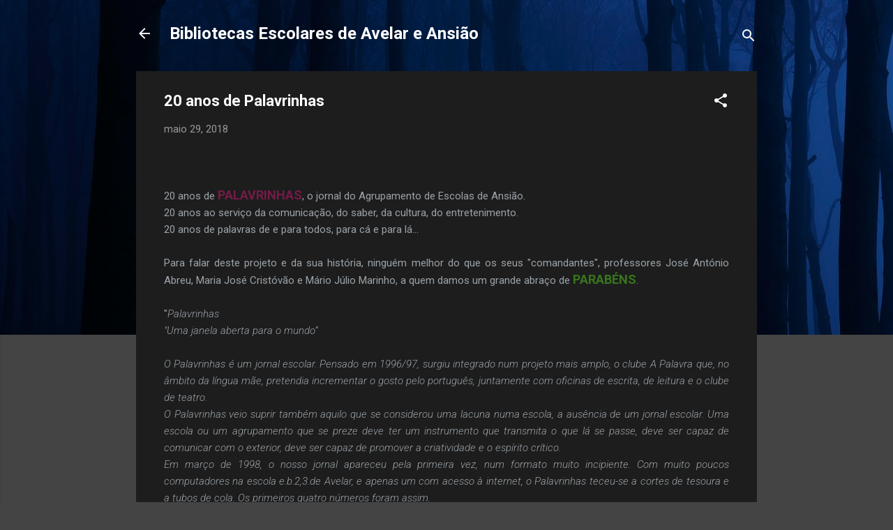

--- FILE ---
content_type: text/html; charset=UTF-8
request_url: https://avelarbibliotecaansiao.blogspot.com/2018/05/20-anos-de-palavrinhas.html
body_size: 24772
content:
<!DOCTYPE html>
<html dir='ltr' lang='pt-PT'>
<head>
<meta content='width=device-width, initial-scale=1' name='viewport'/>
<title>20 anos de Palavrinhas</title>
<meta content='text/html; charset=UTF-8' http-equiv='Content-Type'/>
<!-- Chrome, Firefox OS and Opera -->
<meta content='#444444' name='theme-color'/>
<!-- Windows Phone -->
<meta content='#444444' name='msapplication-navbutton-color'/>
<meta content='blogger' name='generator'/>
<link href='https://avelarbibliotecaansiao.blogspot.com/favicon.ico' rel='icon' type='image/x-icon'/>
<link href='https://avelarbibliotecaansiao.blogspot.com/2018/05/20-anos-de-palavrinhas.html' rel='canonical'/>
<link rel="alternate" type="application/atom+xml" title="Bibliotecas Escolares de Avelar e Ansião - Atom" href="https://avelarbibliotecaansiao.blogspot.com/feeds/posts/default" />
<link rel="alternate" type="application/rss+xml" title="Bibliotecas Escolares de Avelar e Ansião - RSS" href="https://avelarbibliotecaansiao.blogspot.com/feeds/posts/default?alt=rss" />
<link rel="service.post" type="application/atom+xml" title="Bibliotecas Escolares de Avelar e Ansião - Atom" href="https://www.blogger.com/feeds/5488373249751270084/posts/default" />

<link rel="alternate" type="application/atom+xml" title="Bibliotecas Escolares de Avelar e Ansião - Atom" href="https://avelarbibliotecaansiao.blogspot.com/feeds/4505058347434357686/comments/default" />
<!--Can't find substitution for tag [blog.ieCssRetrofitLinks]-->
<link href='https://blogger.googleusercontent.com/img/b/R29vZ2xl/AVvXsEhIhHKKY5Ce0xOded4-xhXjz8BfRwSzIEf6YuNobI7HtP_4F2jihuiZIZSgxqvEXu7ROaUQqHSSOBKB4t41HOngJ92EW90CfymAh3fZQ3Gap09pnFXP2hzBMndwCMpfV9NLYDgykDM9oMg/s1600/palavrinhas.jpg' rel='image_src'/>
<meta content='https://avelarbibliotecaansiao.blogspot.com/2018/05/20-anos-de-palavrinhas.html' property='og:url'/>
<meta content='20 anos de Palavrinhas' property='og:title'/>
<meta content=' 20 anos de PALAVRINHAS , o jornal do Agrupamento de Escolas de Ansião.   20 anos ao serviço da comunicação, do saber, da cultura, do entret...' property='og:description'/>
<meta content='https://blogger.googleusercontent.com/img/b/R29vZ2xl/AVvXsEhIhHKKY5Ce0xOded4-xhXjz8BfRwSzIEf6YuNobI7HtP_4F2jihuiZIZSgxqvEXu7ROaUQqHSSOBKB4t41HOngJ92EW90CfymAh3fZQ3Gap09pnFXP2hzBMndwCMpfV9NLYDgykDM9oMg/w1200-h630-p-k-no-nu/palavrinhas.jpg' property='og:image'/>
<style type='text/css'>@font-face{font-family:'Roboto';font-style:italic;font-weight:300;font-stretch:100%;font-display:swap;src:url(//fonts.gstatic.com/s/roboto/v50/KFOKCnqEu92Fr1Mu53ZEC9_Vu3r1gIhOszmOClHrs6ljXfMMLt_QuAX-k3Yi128m0kN2.woff2)format('woff2');unicode-range:U+0460-052F,U+1C80-1C8A,U+20B4,U+2DE0-2DFF,U+A640-A69F,U+FE2E-FE2F;}@font-face{font-family:'Roboto';font-style:italic;font-weight:300;font-stretch:100%;font-display:swap;src:url(//fonts.gstatic.com/s/roboto/v50/KFOKCnqEu92Fr1Mu53ZEC9_Vu3r1gIhOszmOClHrs6ljXfMMLt_QuAz-k3Yi128m0kN2.woff2)format('woff2');unicode-range:U+0301,U+0400-045F,U+0490-0491,U+04B0-04B1,U+2116;}@font-face{font-family:'Roboto';font-style:italic;font-weight:300;font-stretch:100%;font-display:swap;src:url(//fonts.gstatic.com/s/roboto/v50/KFOKCnqEu92Fr1Mu53ZEC9_Vu3r1gIhOszmOClHrs6ljXfMMLt_QuAT-k3Yi128m0kN2.woff2)format('woff2');unicode-range:U+1F00-1FFF;}@font-face{font-family:'Roboto';font-style:italic;font-weight:300;font-stretch:100%;font-display:swap;src:url(//fonts.gstatic.com/s/roboto/v50/KFOKCnqEu92Fr1Mu53ZEC9_Vu3r1gIhOszmOClHrs6ljXfMMLt_QuAv-k3Yi128m0kN2.woff2)format('woff2');unicode-range:U+0370-0377,U+037A-037F,U+0384-038A,U+038C,U+038E-03A1,U+03A3-03FF;}@font-face{font-family:'Roboto';font-style:italic;font-weight:300;font-stretch:100%;font-display:swap;src:url(//fonts.gstatic.com/s/roboto/v50/KFOKCnqEu92Fr1Mu53ZEC9_Vu3r1gIhOszmOClHrs6ljXfMMLt_QuHT-k3Yi128m0kN2.woff2)format('woff2');unicode-range:U+0302-0303,U+0305,U+0307-0308,U+0310,U+0312,U+0315,U+031A,U+0326-0327,U+032C,U+032F-0330,U+0332-0333,U+0338,U+033A,U+0346,U+034D,U+0391-03A1,U+03A3-03A9,U+03B1-03C9,U+03D1,U+03D5-03D6,U+03F0-03F1,U+03F4-03F5,U+2016-2017,U+2034-2038,U+203C,U+2040,U+2043,U+2047,U+2050,U+2057,U+205F,U+2070-2071,U+2074-208E,U+2090-209C,U+20D0-20DC,U+20E1,U+20E5-20EF,U+2100-2112,U+2114-2115,U+2117-2121,U+2123-214F,U+2190,U+2192,U+2194-21AE,U+21B0-21E5,U+21F1-21F2,U+21F4-2211,U+2213-2214,U+2216-22FF,U+2308-230B,U+2310,U+2319,U+231C-2321,U+2336-237A,U+237C,U+2395,U+239B-23B7,U+23D0,U+23DC-23E1,U+2474-2475,U+25AF,U+25B3,U+25B7,U+25BD,U+25C1,U+25CA,U+25CC,U+25FB,U+266D-266F,U+27C0-27FF,U+2900-2AFF,U+2B0E-2B11,U+2B30-2B4C,U+2BFE,U+3030,U+FF5B,U+FF5D,U+1D400-1D7FF,U+1EE00-1EEFF;}@font-face{font-family:'Roboto';font-style:italic;font-weight:300;font-stretch:100%;font-display:swap;src:url(//fonts.gstatic.com/s/roboto/v50/KFOKCnqEu92Fr1Mu53ZEC9_Vu3r1gIhOszmOClHrs6ljXfMMLt_QuGb-k3Yi128m0kN2.woff2)format('woff2');unicode-range:U+0001-000C,U+000E-001F,U+007F-009F,U+20DD-20E0,U+20E2-20E4,U+2150-218F,U+2190,U+2192,U+2194-2199,U+21AF,U+21E6-21F0,U+21F3,U+2218-2219,U+2299,U+22C4-22C6,U+2300-243F,U+2440-244A,U+2460-24FF,U+25A0-27BF,U+2800-28FF,U+2921-2922,U+2981,U+29BF,U+29EB,U+2B00-2BFF,U+4DC0-4DFF,U+FFF9-FFFB,U+10140-1018E,U+10190-1019C,U+101A0,U+101D0-101FD,U+102E0-102FB,U+10E60-10E7E,U+1D2C0-1D2D3,U+1D2E0-1D37F,U+1F000-1F0FF,U+1F100-1F1AD,U+1F1E6-1F1FF,U+1F30D-1F30F,U+1F315,U+1F31C,U+1F31E,U+1F320-1F32C,U+1F336,U+1F378,U+1F37D,U+1F382,U+1F393-1F39F,U+1F3A7-1F3A8,U+1F3AC-1F3AF,U+1F3C2,U+1F3C4-1F3C6,U+1F3CA-1F3CE,U+1F3D4-1F3E0,U+1F3ED,U+1F3F1-1F3F3,U+1F3F5-1F3F7,U+1F408,U+1F415,U+1F41F,U+1F426,U+1F43F,U+1F441-1F442,U+1F444,U+1F446-1F449,U+1F44C-1F44E,U+1F453,U+1F46A,U+1F47D,U+1F4A3,U+1F4B0,U+1F4B3,U+1F4B9,U+1F4BB,U+1F4BF,U+1F4C8-1F4CB,U+1F4D6,U+1F4DA,U+1F4DF,U+1F4E3-1F4E6,U+1F4EA-1F4ED,U+1F4F7,U+1F4F9-1F4FB,U+1F4FD-1F4FE,U+1F503,U+1F507-1F50B,U+1F50D,U+1F512-1F513,U+1F53E-1F54A,U+1F54F-1F5FA,U+1F610,U+1F650-1F67F,U+1F687,U+1F68D,U+1F691,U+1F694,U+1F698,U+1F6AD,U+1F6B2,U+1F6B9-1F6BA,U+1F6BC,U+1F6C6-1F6CF,U+1F6D3-1F6D7,U+1F6E0-1F6EA,U+1F6F0-1F6F3,U+1F6F7-1F6FC,U+1F700-1F7FF,U+1F800-1F80B,U+1F810-1F847,U+1F850-1F859,U+1F860-1F887,U+1F890-1F8AD,U+1F8B0-1F8BB,U+1F8C0-1F8C1,U+1F900-1F90B,U+1F93B,U+1F946,U+1F984,U+1F996,U+1F9E9,U+1FA00-1FA6F,U+1FA70-1FA7C,U+1FA80-1FA89,U+1FA8F-1FAC6,U+1FACE-1FADC,U+1FADF-1FAE9,U+1FAF0-1FAF8,U+1FB00-1FBFF;}@font-face{font-family:'Roboto';font-style:italic;font-weight:300;font-stretch:100%;font-display:swap;src:url(//fonts.gstatic.com/s/roboto/v50/KFOKCnqEu92Fr1Mu53ZEC9_Vu3r1gIhOszmOClHrs6ljXfMMLt_QuAf-k3Yi128m0kN2.woff2)format('woff2');unicode-range:U+0102-0103,U+0110-0111,U+0128-0129,U+0168-0169,U+01A0-01A1,U+01AF-01B0,U+0300-0301,U+0303-0304,U+0308-0309,U+0323,U+0329,U+1EA0-1EF9,U+20AB;}@font-face{font-family:'Roboto';font-style:italic;font-weight:300;font-stretch:100%;font-display:swap;src:url(//fonts.gstatic.com/s/roboto/v50/KFOKCnqEu92Fr1Mu53ZEC9_Vu3r1gIhOszmOClHrs6ljXfMMLt_QuAb-k3Yi128m0kN2.woff2)format('woff2');unicode-range:U+0100-02BA,U+02BD-02C5,U+02C7-02CC,U+02CE-02D7,U+02DD-02FF,U+0304,U+0308,U+0329,U+1D00-1DBF,U+1E00-1E9F,U+1EF2-1EFF,U+2020,U+20A0-20AB,U+20AD-20C0,U+2113,U+2C60-2C7F,U+A720-A7FF;}@font-face{font-family:'Roboto';font-style:italic;font-weight:300;font-stretch:100%;font-display:swap;src:url(//fonts.gstatic.com/s/roboto/v50/KFOKCnqEu92Fr1Mu53ZEC9_Vu3r1gIhOszmOClHrs6ljXfMMLt_QuAj-k3Yi128m0g.woff2)format('woff2');unicode-range:U+0000-00FF,U+0131,U+0152-0153,U+02BB-02BC,U+02C6,U+02DA,U+02DC,U+0304,U+0308,U+0329,U+2000-206F,U+20AC,U+2122,U+2191,U+2193,U+2212,U+2215,U+FEFF,U+FFFD;}@font-face{font-family:'Roboto';font-style:normal;font-weight:400;font-stretch:100%;font-display:swap;src:url(//fonts.gstatic.com/s/roboto/v50/KFO7CnqEu92Fr1ME7kSn66aGLdTylUAMa3GUBHMdazTgWw.woff2)format('woff2');unicode-range:U+0460-052F,U+1C80-1C8A,U+20B4,U+2DE0-2DFF,U+A640-A69F,U+FE2E-FE2F;}@font-face{font-family:'Roboto';font-style:normal;font-weight:400;font-stretch:100%;font-display:swap;src:url(//fonts.gstatic.com/s/roboto/v50/KFO7CnqEu92Fr1ME7kSn66aGLdTylUAMa3iUBHMdazTgWw.woff2)format('woff2');unicode-range:U+0301,U+0400-045F,U+0490-0491,U+04B0-04B1,U+2116;}@font-face{font-family:'Roboto';font-style:normal;font-weight:400;font-stretch:100%;font-display:swap;src:url(//fonts.gstatic.com/s/roboto/v50/KFO7CnqEu92Fr1ME7kSn66aGLdTylUAMa3CUBHMdazTgWw.woff2)format('woff2');unicode-range:U+1F00-1FFF;}@font-face{font-family:'Roboto';font-style:normal;font-weight:400;font-stretch:100%;font-display:swap;src:url(//fonts.gstatic.com/s/roboto/v50/KFO7CnqEu92Fr1ME7kSn66aGLdTylUAMa3-UBHMdazTgWw.woff2)format('woff2');unicode-range:U+0370-0377,U+037A-037F,U+0384-038A,U+038C,U+038E-03A1,U+03A3-03FF;}@font-face{font-family:'Roboto';font-style:normal;font-weight:400;font-stretch:100%;font-display:swap;src:url(//fonts.gstatic.com/s/roboto/v50/KFO7CnqEu92Fr1ME7kSn66aGLdTylUAMawCUBHMdazTgWw.woff2)format('woff2');unicode-range:U+0302-0303,U+0305,U+0307-0308,U+0310,U+0312,U+0315,U+031A,U+0326-0327,U+032C,U+032F-0330,U+0332-0333,U+0338,U+033A,U+0346,U+034D,U+0391-03A1,U+03A3-03A9,U+03B1-03C9,U+03D1,U+03D5-03D6,U+03F0-03F1,U+03F4-03F5,U+2016-2017,U+2034-2038,U+203C,U+2040,U+2043,U+2047,U+2050,U+2057,U+205F,U+2070-2071,U+2074-208E,U+2090-209C,U+20D0-20DC,U+20E1,U+20E5-20EF,U+2100-2112,U+2114-2115,U+2117-2121,U+2123-214F,U+2190,U+2192,U+2194-21AE,U+21B0-21E5,U+21F1-21F2,U+21F4-2211,U+2213-2214,U+2216-22FF,U+2308-230B,U+2310,U+2319,U+231C-2321,U+2336-237A,U+237C,U+2395,U+239B-23B7,U+23D0,U+23DC-23E1,U+2474-2475,U+25AF,U+25B3,U+25B7,U+25BD,U+25C1,U+25CA,U+25CC,U+25FB,U+266D-266F,U+27C0-27FF,U+2900-2AFF,U+2B0E-2B11,U+2B30-2B4C,U+2BFE,U+3030,U+FF5B,U+FF5D,U+1D400-1D7FF,U+1EE00-1EEFF;}@font-face{font-family:'Roboto';font-style:normal;font-weight:400;font-stretch:100%;font-display:swap;src:url(//fonts.gstatic.com/s/roboto/v50/KFO7CnqEu92Fr1ME7kSn66aGLdTylUAMaxKUBHMdazTgWw.woff2)format('woff2');unicode-range:U+0001-000C,U+000E-001F,U+007F-009F,U+20DD-20E0,U+20E2-20E4,U+2150-218F,U+2190,U+2192,U+2194-2199,U+21AF,U+21E6-21F0,U+21F3,U+2218-2219,U+2299,U+22C4-22C6,U+2300-243F,U+2440-244A,U+2460-24FF,U+25A0-27BF,U+2800-28FF,U+2921-2922,U+2981,U+29BF,U+29EB,U+2B00-2BFF,U+4DC0-4DFF,U+FFF9-FFFB,U+10140-1018E,U+10190-1019C,U+101A0,U+101D0-101FD,U+102E0-102FB,U+10E60-10E7E,U+1D2C0-1D2D3,U+1D2E0-1D37F,U+1F000-1F0FF,U+1F100-1F1AD,U+1F1E6-1F1FF,U+1F30D-1F30F,U+1F315,U+1F31C,U+1F31E,U+1F320-1F32C,U+1F336,U+1F378,U+1F37D,U+1F382,U+1F393-1F39F,U+1F3A7-1F3A8,U+1F3AC-1F3AF,U+1F3C2,U+1F3C4-1F3C6,U+1F3CA-1F3CE,U+1F3D4-1F3E0,U+1F3ED,U+1F3F1-1F3F3,U+1F3F5-1F3F7,U+1F408,U+1F415,U+1F41F,U+1F426,U+1F43F,U+1F441-1F442,U+1F444,U+1F446-1F449,U+1F44C-1F44E,U+1F453,U+1F46A,U+1F47D,U+1F4A3,U+1F4B0,U+1F4B3,U+1F4B9,U+1F4BB,U+1F4BF,U+1F4C8-1F4CB,U+1F4D6,U+1F4DA,U+1F4DF,U+1F4E3-1F4E6,U+1F4EA-1F4ED,U+1F4F7,U+1F4F9-1F4FB,U+1F4FD-1F4FE,U+1F503,U+1F507-1F50B,U+1F50D,U+1F512-1F513,U+1F53E-1F54A,U+1F54F-1F5FA,U+1F610,U+1F650-1F67F,U+1F687,U+1F68D,U+1F691,U+1F694,U+1F698,U+1F6AD,U+1F6B2,U+1F6B9-1F6BA,U+1F6BC,U+1F6C6-1F6CF,U+1F6D3-1F6D7,U+1F6E0-1F6EA,U+1F6F0-1F6F3,U+1F6F7-1F6FC,U+1F700-1F7FF,U+1F800-1F80B,U+1F810-1F847,U+1F850-1F859,U+1F860-1F887,U+1F890-1F8AD,U+1F8B0-1F8BB,U+1F8C0-1F8C1,U+1F900-1F90B,U+1F93B,U+1F946,U+1F984,U+1F996,U+1F9E9,U+1FA00-1FA6F,U+1FA70-1FA7C,U+1FA80-1FA89,U+1FA8F-1FAC6,U+1FACE-1FADC,U+1FADF-1FAE9,U+1FAF0-1FAF8,U+1FB00-1FBFF;}@font-face{font-family:'Roboto';font-style:normal;font-weight:400;font-stretch:100%;font-display:swap;src:url(//fonts.gstatic.com/s/roboto/v50/KFO7CnqEu92Fr1ME7kSn66aGLdTylUAMa3OUBHMdazTgWw.woff2)format('woff2');unicode-range:U+0102-0103,U+0110-0111,U+0128-0129,U+0168-0169,U+01A0-01A1,U+01AF-01B0,U+0300-0301,U+0303-0304,U+0308-0309,U+0323,U+0329,U+1EA0-1EF9,U+20AB;}@font-face{font-family:'Roboto';font-style:normal;font-weight:400;font-stretch:100%;font-display:swap;src:url(//fonts.gstatic.com/s/roboto/v50/KFO7CnqEu92Fr1ME7kSn66aGLdTylUAMa3KUBHMdazTgWw.woff2)format('woff2');unicode-range:U+0100-02BA,U+02BD-02C5,U+02C7-02CC,U+02CE-02D7,U+02DD-02FF,U+0304,U+0308,U+0329,U+1D00-1DBF,U+1E00-1E9F,U+1EF2-1EFF,U+2020,U+20A0-20AB,U+20AD-20C0,U+2113,U+2C60-2C7F,U+A720-A7FF;}@font-face{font-family:'Roboto';font-style:normal;font-weight:400;font-stretch:100%;font-display:swap;src:url(//fonts.gstatic.com/s/roboto/v50/KFO7CnqEu92Fr1ME7kSn66aGLdTylUAMa3yUBHMdazQ.woff2)format('woff2');unicode-range:U+0000-00FF,U+0131,U+0152-0153,U+02BB-02BC,U+02C6,U+02DA,U+02DC,U+0304,U+0308,U+0329,U+2000-206F,U+20AC,U+2122,U+2191,U+2193,U+2212,U+2215,U+FEFF,U+FFFD;}@font-face{font-family:'Roboto';font-style:normal;font-weight:700;font-stretch:100%;font-display:swap;src:url(//fonts.gstatic.com/s/roboto/v50/KFO7CnqEu92Fr1ME7kSn66aGLdTylUAMa3GUBHMdazTgWw.woff2)format('woff2');unicode-range:U+0460-052F,U+1C80-1C8A,U+20B4,U+2DE0-2DFF,U+A640-A69F,U+FE2E-FE2F;}@font-face{font-family:'Roboto';font-style:normal;font-weight:700;font-stretch:100%;font-display:swap;src:url(//fonts.gstatic.com/s/roboto/v50/KFO7CnqEu92Fr1ME7kSn66aGLdTylUAMa3iUBHMdazTgWw.woff2)format('woff2');unicode-range:U+0301,U+0400-045F,U+0490-0491,U+04B0-04B1,U+2116;}@font-face{font-family:'Roboto';font-style:normal;font-weight:700;font-stretch:100%;font-display:swap;src:url(//fonts.gstatic.com/s/roboto/v50/KFO7CnqEu92Fr1ME7kSn66aGLdTylUAMa3CUBHMdazTgWw.woff2)format('woff2');unicode-range:U+1F00-1FFF;}@font-face{font-family:'Roboto';font-style:normal;font-weight:700;font-stretch:100%;font-display:swap;src:url(//fonts.gstatic.com/s/roboto/v50/KFO7CnqEu92Fr1ME7kSn66aGLdTylUAMa3-UBHMdazTgWw.woff2)format('woff2');unicode-range:U+0370-0377,U+037A-037F,U+0384-038A,U+038C,U+038E-03A1,U+03A3-03FF;}@font-face{font-family:'Roboto';font-style:normal;font-weight:700;font-stretch:100%;font-display:swap;src:url(//fonts.gstatic.com/s/roboto/v50/KFO7CnqEu92Fr1ME7kSn66aGLdTylUAMawCUBHMdazTgWw.woff2)format('woff2');unicode-range:U+0302-0303,U+0305,U+0307-0308,U+0310,U+0312,U+0315,U+031A,U+0326-0327,U+032C,U+032F-0330,U+0332-0333,U+0338,U+033A,U+0346,U+034D,U+0391-03A1,U+03A3-03A9,U+03B1-03C9,U+03D1,U+03D5-03D6,U+03F0-03F1,U+03F4-03F5,U+2016-2017,U+2034-2038,U+203C,U+2040,U+2043,U+2047,U+2050,U+2057,U+205F,U+2070-2071,U+2074-208E,U+2090-209C,U+20D0-20DC,U+20E1,U+20E5-20EF,U+2100-2112,U+2114-2115,U+2117-2121,U+2123-214F,U+2190,U+2192,U+2194-21AE,U+21B0-21E5,U+21F1-21F2,U+21F4-2211,U+2213-2214,U+2216-22FF,U+2308-230B,U+2310,U+2319,U+231C-2321,U+2336-237A,U+237C,U+2395,U+239B-23B7,U+23D0,U+23DC-23E1,U+2474-2475,U+25AF,U+25B3,U+25B7,U+25BD,U+25C1,U+25CA,U+25CC,U+25FB,U+266D-266F,U+27C0-27FF,U+2900-2AFF,U+2B0E-2B11,U+2B30-2B4C,U+2BFE,U+3030,U+FF5B,U+FF5D,U+1D400-1D7FF,U+1EE00-1EEFF;}@font-face{font-family:'Roboto';font-style:normal;font-weight:700;font-stretch:100%;font-display:swap;src:url(//fonts.gstatic.com/s/roboto/v50/KFO7CnqEu92Fr1ME7kSn66aGLdTylUAMaxKUBHMdazTgWw.woff2)format('woff2');unicode-range:U+0001-000C,U+000E-001F,U+007F-009F,U+20DD-20E0,U+20E2-20E4,U+2150-218F,U+2190,U+2192,U+2194-2199,U+21AF,U+21E6-21F0,U+21F3,U+2218-2219,U+2299,U+22C4-22C6,U+2300-243F,U+2440-244A,U+2460-24FF,U+25A0-27BF,U+2800-28FF,U+2921-2922,U+2981,U+29BF,U+29EB,U+2B00-2BFF,U+4DC0-4DFF,U+FFF9-FFFB,U+10140-1018E,U+10190-1019C,U+101A0,U+101D0-101FD,U+102E0-102FB,U+10E60-10E7E,U+1D2C0-1D2D3,U+1D2E0-1D37F,U+1F000-1F0FF,U+1F100-1F1AD,U+1F1E6-1F1FF,U+1F30D-1F30F,U+1F315,U+1F31C,U+1F31E,U+1F320-1F32C,U+1F336,U+1F378,U+1F37D,U+1F382,U+1F393-1F39F,U+1F3A7-1F3A8,U+1F3AC-1F3AF,U+1F3C2,U+1F3C4-1F3C6,U+1F3CA-1F3CE,U+1F3D4-1F3E0,U+1F3ED,U+1F3F1-1F3F3,U+1F3F5-1F3F7,U+1F408,U+1F415,U+1F41F,U+1F426,U+1F43F,U+1F441-1F442,U+1F444,U+1F446-1F449,U+1F44C-1F44E,U+1F453,U+1F46A,U+1F47D,U+1F4A3,U+1F4B0,U+1F4B3,U+1F4B9,U+1F4BB,U+1F4BF,U+1F4C8-1F4CB,U+1F4D6,U+1F4DA,U+1F4DF,U+1F4E3-1F4E6,U+1F4EA-1F4ED,U+1F4F7,U+1F4F9-1F4FB,U+1F4FD-1F4FE,U+1F503,U+1F507-1F50B,U+1F50D,U+1F512-1F513,U+1F53E-1F54A,U+1F54F-1F5FA,U+1F610,U+1F650-1F67F,U+1F687,U+1F68D,U+1F691,U+1F694,U+1F698,U+1F6AD,U+1F6B2,U+1F6B9-1F6BA,U+1F6BC,U+1F6C6-1F6CF,U+1F6D3-1F6D7,U+1F6E0-1F6EA,U+1F6F0-1F6F3,U+1F6F7-1F6FC,U+1F700-1F7FF,U+1F800-1F80B,U+1F810-1F847,U+1F850-1F859,U+1F860-1F887,U+1F890-1F8AD,U+1F8B0-1F8BB,U+1F8C0-1F8C1,U+1F900-1F90B,U+1F93B,U+1F946,U+1F984,U+1F996,U+1F9E9,U+1FA00-1FA6F,U+1FA70-1FA7C,U+1FA80-1FA89,U+1FA8F-1FAC6,U+1FACE-1FADC,U+1FADF-1FAE9,U+1FAF0-1FAF8,U+1FB00-1FBFF;}@font-face{font-family:'Roboto';font-style:normal;font-weight:700;font-stretch:100%;font-display:swap;src:url(//fonts.gstatic.com/s/roboto/v50/KFO7CnqEu92Fr1ME7kSn66aGLdTylUAMa3OUBHMdazTgWw.woff2)format('woff2');unicode-range:U+0102-0103,U+0110-0111,U+0128-0129,U+0168-0169,U+01A0-01A1,U+01AF-01B0,U+0300-0301,U+0303-0304,U+0308-0309,U+0323,U+0329,U+1EA0-1EF9,U+20AB;}@font-face{font-family:'Roboto';font-style:normal;font-weight:700;font-stretch:100%;font-display:swap;src:url(//fonts.gstatic.com/s/roboto/v50/KFO7CnqEu92Fr1ME7kSn66aGLdTylUAMa3KUBHMdazTgWw.woff2)format('woff2');unicode-range:U+0100-02BA,U+02BD-02C5,U+02C7-02CC,U+02CE-02D7,U+02DD-02FF,U+0304,U+0308,U+0329,U+1D00-1DBF,U+1E00-1E9F,U+1EF2-1EFF,U+2020,U+20A0-20AB,U+20AD-20C0,U+2113,U+2C60-2C7F,U+A720-A7FF;}@font-face{font-family:'Roboto';font-style:normal;font-weight:700;font-stretch:100%;font-display:swap;src:url(//fonts.gstatic.com/s/roboto/v50/KFO7CnqEu92Fr1ME7kSn66aGLdTylUAMa3yUBHMdazQ.woff2)format('woff2');unicode-range:U+0000-00FF,U+0131,U+0152-0153,U+02BB-02BC,U+02C6,U+02DA,U+02DC,U+0304,U+0308,U+0329,U+2000-206F,U+20AC,U+2122,U+2191,U+2193,U+2212,U+2215,U+FEFF,U+FFFD;}</style>
<style id='page-skin-1' type='text/css'><!--
/*! normalize.css v3.0.1 | MIT License | git.io/normalize */html{font-family:sans-serif;-ms-text-size-adjust:100%;-webkit-text-size-adjust:100%}body{margin:0}article,aside,details,figcaption,figure,footer,header,hgroup,main,nav,section,summary{display:block}audio,canvas,progress,video{display:inline-block;vertical-align:baseline}audio:not([controls]){display:none;height:0}[hidden],template{display:none}a{background:transparent}a:active,a:hover{outline:0}abbr[title]{border-bottom:1px dotted}b,strong{font-weight:bold}dfn{font-style:italic}h1{font-size:2em;margin:.67em 0}mark{background:#ff0;color:#000}small{font-size:80%}sub,sup{font-size:75%;line-height:0;position:relative;vertical-align:baseline}sup{top:-0.5em}sub{bottom:-0.25em}img{border:0}svg:not(:root){overflow:hidden}figure{margin:1em 40px}hr{-moz-box-sizing:content-box;box-sizing:content-box;height:0}pre{overflow:auto}code,kbd,pre,samp{font-family:monospace,monospace;font-size:1em}button,input,optgroup,select,textarea{color:inherit;font:inherit;margin:0}button{overflow:visible}button,select{text-transform:none}button,html input[type="button"],input[type="reset"],input[type="submit"]{-webkit-appearance:button;cursor:pointer}button[disabled],html input[disabled]{cursor:default}button::-moz-focus-inner,input::-moz-focus-inner{border:0;padding:0}input{line-height:normal}input[type="checkbox"],input[type="radio"]{box-sizing:border-box;padding:0}input[type="number"]::-webkit-inner-spin-button,input[type="number"]::-webkit-outer-spin-button{height:auto}input[type="search"]{-webkit-appearance:textfield;-moz-box-sizing:content-box;-webkit-box-sizing:content-box;box-sizing:content-box}input[type="search"]::-webkit-search-cancel-button,input[type="search"]::-webkit-search-decoration{-webkit-appearance:none}fieldset{border:1px solid #c0c0c0;margin:0 2px;padding:.35em .625em .75em}legend{border:0;padding:0}textarea{overflow:auto}optgroup{font-weight:bold}table{border-collapse:collapse;border-spacing:0}td,th{padding:0}
/*!************************************************
* Blogger Template Style
* Name: Contempo
**************************************************/
body{
overflow-wrap:break-word;
word-break:break-word;
word-wrap:break-word
}
.hidden{
display:none
}
.invisible{
visibility:hidden
}
.container::after,.float-container::after{
clear:both;
content:"";
display:table
}
.clearboth{
clear:both
}
#comments .comment .comment-actions,.subscribe-popup .FollowByEmail .follow-by-email-submit,.widget.Profile .profile-link,.widget.Profile .profile-link.visit-profile{
background:0 0;
border:0;
box-shadow:none;
color:#2196f3;
cursor:pointer;
font-size:14px;
font-weight:700;
outline:0;
text-decoration:none;
text-transform:uppercase;
width:auto
}
.dim-overlay{
background-color:rgba(0,0,0,.54);
height:100vh;
left:0;
position:fixed;
top:0;
width:100%
}
#sharing-dim-overlay{
background-color:transparent
}
input::-ms-clear{
display:none
}
.blogger-logo,.svg-icon-24.blogger-logo{
fill:#ff9800;
opacity:1
}
.loading-spinner-large{
-webkit-animation:mspin-rotate 1.568s infinite linear;
animation:mspin-rotate 1.568s infinite linear;
height:48px;
overflow:hidden;
position:absolute;
width:48px;
z-index:200
}
.loading-spinner-large>div{
-webkit-animation:mspin-revrot 5332ms infinite steps(4);
animation:mspin-revrot 5332ms infinite steps(4)
}
.loading-spinner-large>div>div{
-webkit-animation:mspin-singlecolor-large-film 1333ms infinite steps(81);
animation:mspin-singlecolor-large-film 1333ms infinite steps(81);
background-size:100%;
height:48px;
width:3888px
}
.mspin-black-large>div>div,.mspin-grey_54-large>div>div{
background-image:url(https://www.blogblog.com/indie/mspin_black_large.svg)
}
.mspin-white-large>div>div{
background-image:url(https://www.blogblog.com/indie/mspin_white_large.svg)
}
.mspin-grey_54-large{
opacity:.54
}
@-webkit-keyframes mspin-singlecolor-large-film{
from{
-webkit-transform:translateX(0);
transform:translateX(0)
}
to{
-webkit-transform:translateX(-3888px);
transform:translateX(-3888px)
}
}
@keyframes mspin-singlecolor-large-film{
from{
-webkit-transform:translateX(0);
transform:translateX(0)
}
to{
-webkit-transform:translateX(-3888px);
transform:translateX(-3888px)
}
}
@-webkit-keyframes mspin-rotate{
from{
-webkit-transform:rotate(0);
transform:rotate(0)
}
to{
-webkit-transform:rotate(360deg);
transform:rotate(360deg)
}
}
@keyframes mspin-rotate{
from{
-webkit-transform:rotate(0);
transform:rotate(0)
}
to{
-webkit-transform:rotate(360deg);
transform:rotate(360deg)
}
}
@-webkit-keyframes mspin-revrot{
from{
-webkit-transform:rotate(0);
transform:rotate(0)
}
to{
-webkit-transform:rotate(-360deg);
transform:rotate(-360deg)
}
}
@keyframes mspin-revrot{
from{
-webkit-transform:rotate(0);
transform:rotate(0)
}
to{
-webkit-transform:rotate(-360deg);
transform:rotate(-360deg)
}
}
.skip-navigation{
background-color:#fff;
box-sizing:border-box;
color:#000;
display:block;
height:0;
left:0;
line-height:50px;
overflow:hidden;
padding-top:0;
position:fixed;
text-align:center;
top:0;
-webkit-transition:box-shadow .3s,height .3s,padding-top .3s;
transition:box-shadow .3s,height .3s,padding-top .3s;
width:100%;
z-index:900
}
.skip-navigation:focus{
box-shadow:0 4px 5px 0 rgba(0,0,0,.14),0 1px 10px 0 rgba(0,0,0,.12),0 2px 4px -1px rgba(0,0,0,.2);
height:50px
}
#main{
outline:0
}
.main-heading{
position:absolute;
clip:rect(1px,1px,1px,1px);
padding:0;
border:0;
height:1px;
width:1px;
overflow:hidden
}
.Attribution{
margin-top:1em;
text-align:center
}
.Attribution .blogger img,.Attribution .blogger svg{
vertical-align:bottom
}
.Attribution .blogger img{
margin-right:.5em
}
.Attribution div{
line-height:24px;
margin-top:.5em
}
.Attribution .copyright,.Attribution .image-attribution{
font-size:.7em;
margin-top:1.5em
}
.BLOG_mobile_video_class{
display:none
}
.bg-photo{
background-attachment:scroll!important
}
body .CSS_LIGHTBOX{
z-index:900
}
.extendable .show-less,.extendable .show-more{
border-color:#2196f3;
color:#2196f3;
margin-top:8px
}
.extendable .show-less.hidden,.extendable .show-more.hidden{
display:none
}
.inline-ad{
display:none;
max-width:100%;
overflow:hidden
}
.adsbygoogle{
display:block
}
#cookieChoiceInfo{
bottom:0;
top:auto
}
iframe.b-hbp-video{
border:0
}
.post-body img{
max-width:100%
}
.post-body iframe{
max-width:100%
}
.post-body a[imageanchor="1"]{
display:inline-block
}
.byline{
margin-right:1em
}
.byline:last-child{
margin-right:0
}
.link-copied-dialog{
max-width:520px;
outline:0
}
.link-copied-dialog .modal-dialog-buttons{
margin-top:8px
}
.link-copied-dialog .goog-buttonset-default{
background:0 0;
border:0
}
.link-copied-dialog .goog-buttonset-default:focus{
outline:0
}
.paging-control-container{
margin-bottom:16px
}
.paging-control-container .paging-control{
display:inline-block
}
.paging-control-container .comment-range-text::after,.paging-control-container .paging-control{
color:#2196f3
}
.paging-control-container .comment-range-text,.paging-control-container .paging-control{
margin-right:8px
}
.paging-control-container .comment-range-text::after,.paging-control-container .paging-control::after{
content:"\b7";
cursor:default;
padding-left:8px;
pointer-events:none
}
.paging-control-container .comment-range-text:last-child::after,.paging-control-container .paging-control:last-child::after{
content:none
}
.byline.reactions iframe{
height:20px
}
.b-notification{
color:#000;
background-color:#fff;
border-bottom:solid 1px #000;
box-sizing:border-box;
padding:16px 32px;
text-align:center
}
.b-notification.visible{
-webkit-transition:margin-top .3s cubic-bezier(.4,0,.2,1);
transition:margin-top .3s cubic-bezier(.4,0,.2,1)
}
.b-notification.invisible{
position:absolute
}
.b-notification-close{
position:absolute;
right:8px;
top:8px
}
.no-posts-message{
line-height:40px;
text-align:center
}
@media screen and (max-width:800px){
body.item-view .post-body a[imageanchor="1"][style*="float: left;"],body.item-view .post-body a[imageanchor="1"][style*="float: right;"]{
float:none!important;
clear:none!important
}
body.item-view .post-body a[imageanchor="1"] img{
display:block;
height:auto;
margin:0 auto
}
body.item-view .post-body>.separator:first-child>a[imageanchor="1"]:first-child{
margin-top:20px
}
.post-body a[imageanchor]{
display:block
}
body.item-view .post-body a[imageanchor="1"]{
margin-left:0!important;
margin-right:0!important
}
body.item-view .post-body a[imageanchor="1"]+a[imageanchor="1"]{
margin-top:16px
}
}
.item-control{
display:none
}
#comments{
border-top:1px dashed rgba(0,0,0,.54);
margin-top:20px;
padding:20px
}
#comments .comment-thread ol{
margin:0;
padding-left:0;
padding-left:0
}
#comments .comment .comment-replybox-single,#comments .comment-thread .comment-replies{
margin-left:60px
}
#comments .comment-thread .thread-count{
display:none
}
#comments .comment{
list-style-type:none;
padding:0 0 30px;
position:relative
}
#comments .comment .comment{
padding-bottom:8px
}
.comment .avatar-image-container{
position:absolute
}
.comment .avatar-image-container img{
border-radius:50%
}
.avatar-image-container svg,.comment .avatar-image-container .avatar-icon{
border-radius:50%;
border:solid 1px #ffffff;
box-sizing:border-box;
fill:#ffffff;
height:35px;
margin:0;
padding:7px;
width:35px
}
.comment .comment-block{
margin-top:10px;
margin-left:60px;
padding-bottom:0
}
#comments .comment-author-header-wrapper{
margin-left:40px
}
#comments .comment .thread-expanded .comment-block{
padding-bottom:20px
}
#comments .comment .comment-header .user,#comments .comment .comment-header .user a{
color:#ffffff;
font-style:normal;
font-weight:700
}
#comments .comment .comment-actions{
bottom:0;
margin-bottom:15px;
position:absolute
}
#comments .comment .comment-actions>*{
margin-right:8px
}
#comments .comment .comment-header .datetime{
bottom:0;
color:rgba(255,255,255,.54);
display:inline-block;
font-size:13px;
font-style:italic;
margin-left:8px
}
#comments .comment .comment-footer .comment-timestamp a,#comments .comment .comment-header .datetime a{
color:rgba(255,255,255,.54)
}
#comments .comment .comment-content,.comment .comment-body{
margin-top:12px;
word-break:break-word
}
.comment-body{
margin-bottom:12px
}
#comments.embed[data-num-comments="0"]{
border:0;
margin-top:0;
padding-top:0
}
#comments.embed[data-num-comments="0"] #comment-post-message,#comments.embed[data-num-comments="0"] div.comment-form>p,#comments.embed[data-num-comments="0"] p.comment-footer{
display:none
}
#comment-editor-src{
display:none
}
.comments .comments-content .loadmore.loaded{
max-height:0;
opacity:0;
overflow:hidden
}
.extendable .remaining-items{
height:0;
overflow:hidden;
-webkit-transition:height .3s cubic-bezier(.4,0,.2,1);
transition:height .3s cubic-bezier(.4,0,.2,1)
}
.extendable .remaining-items.expanded{
height:auto
}
.svg-icon-24,.svg-icon-24-button{
cursor:pointer;
height:24px;
width:24px;
min-width:24px
}
.touch-icon{
margin:-12px;
padding:12px
}
.touch-icon:active,.touch-icon:focus{
background-color:rgba(153,153,153,.4);
border-radius:50%
}
svg:not(:root).touch-icon{
overflow:visible
}
html[dir=rtl] .rtl-reversible-icon{
-webkit-transform:scaleX(-1);
-ms-transform:scaleX(-1);
transform:scaleX(-1)
}
.svg-icon-24-button,.touch-icon-button{
background:0 0;
border:0;
margin:0;
outline:0;
padding:0
}
.touch-icon-button .touch-icon:active,.touch-icon-button .touch-icon:focus{
background-color:transparent
}
.touch-icon-button:active .touch-icon,.touch-icon-button:focus .touch-icon{
background-color:rgba(153,153,153,.4);
border-radius:50%
}
.Profile .default-avatar-wrapper .avatar-icon{
border-radius:50%;
border:solid 1px #ffffff;
box-sizing:border-box;
fill:#ffffff;
margin:0
}
.Profile .individual .default-avatar-wrapper .avatar-icon{
padding:25px
}
.Profile .individual .avatar-icon,.Profile .individual .profile-img{
height:120px;
width:120px
}
.Profile .team .default-avatar-wrapper .avatar-icon{
padding:8px
}
.Profile .team .avatar-icon,.Profile .team .default-avatar-wrapper,.Profile .team .profile-img{
height:40px;
width:40px
}
.snippet-container{
margin:0;
position:relative;
overflow:hidden
}
.snippet-fade{
bottom:0;
box-sizing:border-box;
position:absolute;
width:96px
}
.snippet-fade{
right:0
}
.snippet-fade:after{
content:"\2026"
}
.snippet-fade:after{
float:right
}
.post-bottom{
-webkit-box-align:center;
-webkit-align-items:center;
-ms-flex-align:center;
align-items:center;
display:-webkit-box;
display:-webkit-flex;
display:-ms-flexbox;
display:flex;
-webkit-flex-wrap:wrap;
-ms-flex-wrap:wrap;
flex-wrap:wrap
}
.post-footer{
-webkit-box-flex:1;
-webkit-flex:1 1 auto;
-ms-flex:1 1 auto;
flex:1 1 auto;
-webkit-flex-wrap:wrap;
-ms-flex-wrap:wrap;
flex-wrap:wrap;
-webkit-box-ordinal-group:2;
-webkit-order:1;
-ms-flex-order:1;
order:1
}
.post-footer>*{
-webkit-box-flex:0;
-webkit-flex:0 1 auto;
-ms-flex:0 1 auto;
flex:0 1 auto
}
.post-footer .byline:last-child{
margin-right:1em
}
.jump-link{
-webkit-box-flex:0;
-webkit-flex:0 0 auto;
-ms-flex:0 0 auto;
flex:0 0 auto;
-webkit-box-ordinal-group:3;
-webkit-order:2;
-ms-flex-order:2;
order:2
}
.centered-top-container.sticky{
left:0;
position:fixed;
right:0;
top:0;
width:auto;
z-index:50;
-webkit-transition-property:opacity,-webkit-transform;
transition-property:opacity,-webkit-transform;
transition-property:transform,opacity;
transition-property:transform,opacity,-webkit-transform;
-webkit-transition-duration:.2s;
transition-duration:.2s;
-webkit-transition-timing-function:cubic-bezier(.4,0,.2,1);
transition-timing-function:cubic-bezier(.4,0,.2,1)
}
.centered-top-placeholder{
display:none
}
.collapsed-header .centered-top-placeholder{
display:block
}
.centered-top-container .Header .replaced h1,.centered-top-placeholder .Header .replaced h1{
display:none
}
.centered-top-container.sticky .Header .replaced h1{
display:block
}
.centered-top-container.sticky .Header .header-widget{
background:0 0
}
.centered-top-container.sticky .Header .header-image-wrapper{
display:none
}
.centered-top-container img,.centered-top-placeholder img{
max-width:100%
}
.collapsible{
-webkit-transition:height .3s cubic-bezier(.4,0,.2,1);
transition:height .3s cubic-bezier(.4,0,.2,1)
}
.collapsible,.collapsible>summary{
display:block;
overflow:hidden
}
.collapsible>:not(summary){
display:none
}
.collapsible[open]>:not(summary){
display:block
}
.collapsible:focus,.collapsible>summary:focus{
outline:0
}
.collapsible>summary{
cursor:pointer;
display:block;
padding:0
}
.collapsible:focus>summary,.collapsible>summary:focus{
background-color:transparent
}
.collapsible>summary::-webkit-details-marker{
display:none
}
.collapsible-title{
-webkit-box-align:center;
-webkit-align-items:center;
-ms-flex-align:center;
align-items:center;
display:-webkit-box;
display:-webkit-flex;
display:-ms-flexbox;
display:flex
}
.collapsible-title .title{
-webkit-box-flex:1;
-webkit-flex:1 1 auto;
-ms-flex:1 1 auto;
flex:1 1 auto;
-webkit-box-ordinal-group:1;
-webkit-order:0;
-ms-flex-order:0;
order:0;
overflow:hidden;
text-overflow:ellipsis;
white-space:nowrap
}
.collapsible-title .chevron-down,.collapsible[open] .collapsible-title .chevron-up{
display:block
}
.collapsible-title .chevron-up,.collapsible[open] .collapsible-title .chevron-down{
display:none
}
.flat-button{
cursor:pointer;
display:inline-block;
font-weight:700;
text-transform:uppercase;
border-radius:2px;
padding:8px;
margin:-8px
}
.flat-icon-button{
background:0 0;
border:0;
margin:0;
outline:0;
padding:0;
margin:-12px;
padding:12px;
cursor:pointer;
box-sizing:content-box;
display:inline-block;
line-height:0
}
.flat-icon-button,.flat-icon-button .splash-wrapper{
border-radius:50%
}
.flat-icon-button .splash.animate{
-webkit-animation-duration:.3s;
animation-duration:.3s
}
.overflowable-container{
max-height:46px;
overflow:hidden;
position:relative
}
.overflow-button{
cursor:pointer
}
#overflowable-dim-overlay{
background:0 0
}
.overflow-popup{
box-shadow:0 2px 2px 0 rgba(0,0,0,.14),0 3px 1px -2px rgba(0,0,0,.2),0 1px 5px 0 rgba(0,0,0,.12);
background-color:#1d1d1d;
left:0;
max-width:calc(100% - 32px);
position:absolute;
top:0;
visibility:hidden;
z-index:101
}
.overflow-popup ul{
list-style:none
}
.overflow-popup .tabs li,.overflow-popup li{
display:block;
height:auto
}
.overflow-popup .tabs li{
padding-left:0;
padding-right:0
}
.overflow-button.hidden,.overflow-popup .tabs li.hidden,.overflow-popup li.hidden{
display:none
}
.pill-button{
background:0 0;
border:1px solid;
border-radius:12px;
cursor:pointer;
display:inline-block;
padding:4px 16px;
text-transform:uppercase
}
.ripple{
position:relative
}
.ripple>*{
z-index:1
}
.splash-wrapper{
bottom:0;
left:0;
overflow:hidden;
pointer-events:none;
position:absolute;
right:0;
top:0;
z-index:0
}
.splash{
background:#ccc;
border-radius:100%;
display:block;
opacity:.6;
position:absolute;
-webkit-transform:scale(0);
-ms-transform:scale(0);
transform:scale(0)
}
.splash.animate{
-webkit-animation:ripple-effect .4s linear;
animation:ripple-effect .4s linear
}
@-webkit-keyframes ripple-effect{
100%{
opacity:0;
-webkit-transform:scale(2.5);
transform:scale(2.5)
}
}
@keyframes ripple-effect{
100%{
opacity:0;
-webkit-transform:scale(2.5);
transform:scale(2.5)
}
}
.search{
display:-webkit-box;
display:-webkit-flex;
display:-ms-flexbox;
display:flex;
line-height:24px;
width:24px
}
.search.focused{
width:100%
}
.search.focused .section{
width:100%
}
.search form{
z-index:101
}
.search h3{
display:none
}
.search form{
display:-webkit-box;
display:-webkit-flex;
display:-ms-flexbox;
display:flex;
-webkit-box-flex:1;
-webkit-flex:1 0 0;
-ms-flex:1 0 0px;
flex:1 0 0;
border-bottom:solid 1px transparent;
padding-bottom:8px
}
.search form>*{
display:none
}
.search.focused form>*{
display:block
}
.search .search-input label{
display:none
}
.centered-top-placeholder.cloned .search form{
z-index:30
}
.search.focused form{
border-color:#ffffff;
position:relative;
width:auto
}
.collapsed-header .centered-top-container .search.focused form{
border-bottom-color:transparent
}
.search-expand{
-webkit-box-flex:0;
-webkit-flex:0 0 auto;
-ms-flex:0 0 auto;
flex:0 0 auto
}
.search-expand-text{
display:none
}
.search-close{
display:inline;
vertical-align:middle
}
.search-input{
-webkit-box-flex:1;
-webkit-flex:1 0 1px;
-ms-flex:1 0 1px;
flex:1 0 1px
}
.search-input input{
background:0 0;
border:0;
box-sizing:border-box;
color:#ffffff;
display:inline-block;
outline:0;
width:calc(100% - 48px)
}
.search-input input.no-cursor{
color:transparent;
text-shadow:0 0 0 #ffffff
}
.collapsed-header .centered-top-container .search-action,.collapsed-header .centered-top-container .search-input input{
color:#ffffff
}
.collapsed-header .centered-top-container .search-input input.no-cursor{
color:transparent;
text-shadow:0 0 0 #ffffff
}
.collapsed-header .centered-top-container .search-input input.no-cursor:focus,.search-input input.no-cursor:focus{
outline:0
}
.search-focused>*{
visibility:hidden
}
.search-focused .search,.search-focused .search-icon{
visibility:visible
}
.search.focused .search-action{
display:block
}
.search.focused .search-action:disabled{
opacity:.3
}
.widget.Sharing .sharing-button{
display:none
}
.widget.Sharing .sharing-buttons li{
padding:0
}
.widget.Sharing .sharing-buttons li span{
display:none
}
.post-share-buttons{
position:relative
}
.centered-bottom .share-buttons .svg-icon-24,.share-buttons .svg-icon-24{
fill:#ffffff
}
.sharing-open.touch-icon-button:active .touch-icon,.sharing-open.touch-icon-button:focus .touch-icon{
background-color:transparent
}
.share-buttons{
background-color:#1d1d1d;
border-radius:2px;
box-shadow:0 2px 2px 0 rgba(0,0,0,.14),0 3px 1px -2px rgba(0,0,0,.2),0 1px 5px 0 rgba(0,0,0,.12);
color:#ffffff;
list-style:none;
margin:0;
padding:8px 0;
position:absolute;
top:-11px;
min-width:200px;
z-index:101
}
.share-buttons.hidden{
display:none
}
.sharing-button{
background:0 0;
border:0;
margin:0;
outline:0;
padding:0;
cursor:pointer
}
.share-buttons li{
margin:0;
height:48px
}
.share-buttons li:last-child{
margin-bottom:0
}
.share-buttons li .sharing-platform-button{
box-sizing:border-box;
cursor:pointer;
display:block;
height:100%;
margin-bottom:0;
padding:0 16px;
position:relative;
width:100%
}
.share-buttons li .sharing-platform-button:focus,.share-buttons li .sharing-platform-button:hover{
background-color:rgba(128,128,128,.1);
outline:0
}
.share-buttons li svg[class*=" sharing-"],.share-buttons li svg[class^=sharing-]{
position:absolute;
top:10px
}
.share-buttons li span.sharing-platform-button{
position:relative;
top:0
}
.share-buttons li .platform-sharing-text{
display:block;
font-size:16px;
line-height:48px;
white-space:nowrap
}
.share-buttons li .platform-sharing-text{
margin-left:56px
}
.sidebar-container{
background-color:#1d1d1d;
max-width:284px;
overflow-y:auto;
-webkit-transition-property:-webkit-transform;
transition-property:-webkit-transform;
transition-property:transform;
transition-property:transform,-webkit-transform;
-webkit-transition-duration:.3s;
transition-duration:.3s;
-webkit-transition-timing-function:cubic-bezier(0,0,.2,1);
transition-timing-function:cubic-bezier(0,0,.2,1);
width:284px;
z-index:101;
-webkit-overflow-scrolling:touch
}
.sidebar-container .navigation{
line-height:0;
padding:16px
}
.sidebar-container .sidebar-back{
cursor:pointer
}
.sidebar-container .widget{
background:0 0;
margin:0 16px;
padding:16px 0
}
.sidebar-container .widget .title{
color:#c5c1c1;
margin:0
}
.sidebar-container .widget ul{
list-style:none;
margin:0;
padding:0
}
.sidebar-container .widget ul ul{
margin-left:1em
}
.sidebar-container .widget li{
font-size:16px;
line-height:normal
}
.sidebar-container .widget+.widget{
border-top:1px dashed #cccccc
}
.BlogArchive li{
margin:16px 0
}
.BlogArchive li:last-child{
margin-bottom:0
}
.Label li a{
display:inline-block
}
.BlogArchive .post-count,.Label .label-count{
float:right;
margin-left:.25em
}
.BlogArchive .post-count::before,.Label .label-count::before{
content:"("
}
.BlogArchive .post-count::after,.Label .label-count::after{
content:")"
}
.widget.Translate .skiptranslate>div{
display:block!important
}
.widget.Profile .profile-link{
display:-webkit-box;
display:-webkit-flex;
display:-ms-flexbox;
display:flex
}
.widget.Profile .team-member .default-avatar-wrapper,.widget.Profile .team-member .profile-img{
-webkit-box-flex:0;
-webkit-flex:0 0 auto;
-ms-flex:0 0 auto;
flex:0 0 auto;
margin-right:1em
}
.widget.Profile .individual .profile-link{
-webkit-box-orient:vertical;
-webkit-box-direction:normal;
-webkit-flex-direction:column;
-ms-flex-direction:column;
flex-direction:column
}
.widget.Profile .team .profile-link .profile-name{
-webkit-align-self:center;
-ms-flex-item-align:center;
align-self:center;
display:block;
-webkit-box-flex:1;
-webkit-flex:1 1 auto;
-ms-flex:1 1 auto;
flex:1 1 auto
}
.dim-overlay{
background-color:rgba(0,0,0,.54);
z-index:100
}
body.sidebar-visible{
overflow-y:hidden
}
@media screen and (max-width:1439px){
.sidebar-container{
bottom:0;
position:fixed;
top:0;
left:0;
right:auto
}
.sidebar-container.sidebar-invisible{
-webkit-transition-timing-function:cubic-bezier(.4,0,.6,1);
transition-timing-function:cubic-bezier(.4,0,.6,1);
-webkit-transform:translateX(-284px);
-ms-transform:translateX(-284px);
transform:translateX(-284px)
}
}
@media screen and (min-width:1440px){
.sidebar-container{
position:absolute;
top:0;
left:0;
right:auto
}
.sidebar-container .navigation{
display:none
}
}
.dialog{
box-shadow:0 2px 2px 0 rgba(0,0,0,.14),0 3px 1px -2px rgba(0,0,0,.2),0 1px 5px 0 rgba(0,0,0,.12);
background:#1d1d1d;
box-sizing:border-box;
color:#9ba2a8;
padding:30px;
position:fixed;
text-align:center;
width:calc(100% - 24px);
z-index:101
}
.dialog input[type=email],.dialog input[type=text]{
background-color:transparent;
border:0;
border-bottom:solid 1px rgba(155,162,168,.12);
color:#9ba2a8;
display:block;
font-family:Roboto, sans-serif;
font-size:16px;
line-height:24px;
margin:auto;
padding-bottom:7px;
outline:0;
text-align:center;
width:100%
}
.dialog input[type=email]::-webkit-input-placeholder,.dialog input[type=text]::-webkit-input-placeholder{
color:#9ba2a8
}
.dialog input[type=email]::-moz-placeholder,.dialog input[type=text]::-moz-placeholder{
color:#9ba2a8
}
.dialog input[type=email]:-ms-input-placeholder,.dialog input[type=text]:-ms-input-placeholder{
color:#9ba2a8
}
.dialog input[type=email]::-ms-input-placeholder,.dialog input[type=text]::-ms-input-placeholder{
color:#9ba2a8
}
.dialog input[type=email]::placeholder,.dialog input[type=text]::placeholder{
color:#9ba2a8
}
.dialog input[type=email]:focus,.dialog input[type=text]:focus{
border-bottom:solid 2px #2196f3;
padding-bottom:6px
}
.dialog input.no-cursor{
color:transparent;
text-shadow:0 0 0 #9ba2a8
}
.dialog input.no-cursor:focus{
outline:0
}
.dialog input.no-cursor:focus{
outline:0
}
.dialog input[type=submit]{
font-family:Roboto, sans-serif
}
.dialog .goog-buttonset-default{
color:#2196f3
}
.subscribe-popup{
max-width:364px
}
.subscribe-popup h3{
color:#ffffff;
font-size:1.8em;
margin-top:0
}
.subscribe-popup .FollowByEmail h3{
display:none
}
.subscribe-popup .FollowByEmail .follow-by-email-submit{
color:#2196f3;
display:inline-block;
margin:0 auto;
margin-top:24px;
width:auto;
white-space:normal
}
.subscribe-popup .FollowByEmail .follow-by-email-submit:disabled{
cursor:default;
opacity:.3
}
@media (max-width:800px){
.blog-name div.widget.Subscribe{
margin-bottom:16px
}
body.item-view .blog-name div.widget.Subscribe{
margin:8px auto 16px auto;
width:100%
}
}
.tabs{
list-style:none
}
.tabs li{
display:inline-block
}
.tabs li a{
cursor:pointer;
display:inline-block;
font-weight:700;
text-transform:uppercase;
padding:12px 8px
}
.tabs .selected{
border-bottom:4px solid #ffffff
}
.tabs .selected a{
color:#ffffff
}
body#layout .bg-photo,body#layout .bg-photo-overlay{
display:none
}
body#layout .page_body{
padding:0;
position:relative;
top:0
}
body#layout .page{
display:inline-block;
left:inherit;
position:relative;
vertical-align:top;
width:540px
}
body#layout .centered{
max-width:954px
}
body#layout .navigation{
display:none
}
body#layout .sidebar-container{
display:inline-block;
width:40%
}
body#layout .hamburger-menu,body#layout .search{
display:none
}
.centered-top-container .svg-icon-24,body.collapsed-header .centered-top-placeholder .svg-icon-24{
fill:#ffffff
}
.sidebar-container .svg-icon-24{
fill:#ffffff
}
.centered-bottom .svg-icon-24,body.collapsed-header .centered-top-container .svg-icon-24{
fill:#ffffff
}
.centered-bottom .share-buttons .svg-icon-24,.share-buttons .svg-icon-24{
fill:#ffffff
}
body{
background-color:#444444;
color:#9ba2a8;
font:15px Roboto, sans-serif;
margin:0;
min-height:100vh
}
img{
max-width:100%
}
h3{
color:#9ba2a8;
font-size:16px
}
a{
text-decoration:none;
color:#2196f3
}
a:visited{
color:#2196f3
}
a:hover{
color:#2196f3
}
blockquote{
color:#dddddd;
font:italic 300 15px Roboto, sans-serif;
font-size:x-large;
text-align:center
}
.pill-button{
font-size:12px
}
.bg-photo-container{
height:480px;
overflow:hidden;
position:absolute;
width:100%;
z-index:1
}
.bg-photo{
background:#444444 url(https://themes.googleusercontent.com/image?id=rabMT9PC10wCtkMoMM2KrjGV5ejCGidFlmg3elSmmoRNnd0FxKwY5T0RGV948R08752LcEb6qEXa) no-repeat scroll top center /* Credit: Radius Images (http://www.offset.com/photos/225860) */;;
background-attachment:scroll;
background-size:cover;
-webkit-filter:blur(0px);
filter:blur(0px);
height:calc(100% + 2 * 0px);
left:0px;
position:absolute;
top:0px;
width:calc(100% + 2 * 0px)
}
.bg-photo-overlay{
background:rgba(0,0,0,.26);
background-size:cover;
height:480px;
position:absolute;
width:100%;
z-index:2
}
.hamburger-menu{
float:left;
margin-top:0
}
.sticky .hamburger-menu{
float:none;
position:absolute
}
.search{
border-bottom:solid 1px rgba(255, 255, 255, 0);
float:right;
position:relative;
-webkit-transition-property:width;
transition-property:width;
-webkit-transition-duration:.5s;
transition-duration:.5s;
-webkit-transition-timing-function:cubic-bezier(.4,0,.2,1);
transition-timing-function:cubic-bezier(.4,0,.2,1);
z-index:101
}
.search .dim-overlay{
background-color:transparent
}
.search form{
height:36px;
-webkit-transition-property:border-color;
transition-property:border-color;
-webkit-transition-delay:.5s;
transition-delay:.5s;
-webkit-transition-duration:.2s;
transition-duration:.2s;
-webkit-transition-timing-function:cubic-bezier(.4,0,.2,1);
transition-timing-function:cubic-bezier(.4,0,.2,1)
}
.search.focused{
width:calc(100% - 48px)
}
.search.focused form{
display:-webkit-box;
display:-webkit-flex;
display:-ms-flexbox;
display:flex;
-webkit-box-flex:1;
-webkit-flex:1 0 1px;
-ms-flex:1 0 1px;
flex:1 0 1px;
border-color:#ffffff;
margin-left:-24px;
padding-left:36px;
position:relative;
width:auto
}
.item-view .search,.sticky .search{
right:0;
float:none;
margin-left:0;
position:absolute
}
.item-view .search.focused,.sticky .search.focused{
width:calc(100% - 50px)
}
.item-view .search.focused form,.sticky .search.focused form{
border-bottom-color:#9ba2a8
}
.centered-top-placeholder.cloned .search form{
z-index:30
}
.search_button{
-webkit-box-flex:0;
-webkit-flex:0 0 24px;
-ms-flex:0 0 24px;
flex:0 0 24px;
-webkit-box-orient:vertical;
-webkit-box-direction:normal;
-webkit-flex-direction:column;
-ms-flex-direction:column;
flex-direction:column
}
.search_button svg{
margin-top:0
}
.search-input{
height:48px
}
.search-input input{
display:block;
color:#ffffff;
font:16px Roboto, sans-serif;
height:48px;
line-height:48px;
padding:0;
width:100%
}
.search-input input::-webkit-input-placeholder{
color:#ffffff;
opacity:.3
}
.search-input input::-moz-placeholder{
color:#ffffff;
opacity:.3
}
.search-input input:-ms-input-placeholder{
color:#ffffff;
opacity:.3
}
.search-input input::-ms-input-placeholder{
color:#ffffff;
opacity:.3
}
.search-input input::placeholder{
color:#ffffff;
opacity:.3
}
.search-action{
background:0 0;
border:0;
color:#ffffff;
cursor:pointer;
display:none;
height:48px;
margin-top:0
}
.sticky .search-action{
color:#9ba2a8
}
.search.focused .search-action{
display:block
}
.search.focused .search-action:disabled{
opacity:.3
}
.page_body{
position:relative;
z-index:20
}
.page_body .widget{
margin-bottom:16px
}
.page_body .centered{
box-sizing:border-box;
display:-webkit-box;
display:-webkit-flex;
display:-ms-flexbox;
display:flex;
-webkit-box-orient:vertical;
-webkit-box-direction:normal;
-webkit-flex-direction:column;
-ms-flex-direction:column;
flex-direction:column;
margin:0 auto;
max-width:922px;
min-height:100vh;
padding:24px 0
}
.page_body .centered>*{
-webkit-box-flex:0;
-webkit-flex:0 0 auto;
-ms-flex:0 0 auto;
flex:0 0 auto
}
.page_body .centered>#footer{
margin-top:auto
}
.blog-name{
margin:24px 0 16px 0
}
.item-view .blog-name,.sticky .blog-name{
box-sizing:border-box;
margin-left:36px;
min-height:48px;
opacity:1;
padding-top:12px
}
.blog-name .subscribe-section-container{
margin-bottom:32px;
text-align:center;
-webkit-transition-property:opacity;
transition-property:opacity;
-webkit-transition-duration:.5s;
transition-duration:.5s
}
.item-view .blog-name .subscribe-section-container,.sticky .blog-name .subscribe-section-container{
margin:0 0 8px 0
}
.blog-name .PageList{
margin-top:16px;
padding-top:8px;
text-align:center
}
.blog-name .PageList .overflowable-contents{
width:100%
}
.blog-name .PageList h3.title{
color:#ffffff;
margin:8px auto;
text-align:center;
width:100%
}
.centered-top-container .blog-name{
-webkit-transition-property:opacity;
transition-property:opacity;
-webkit-transition-duration:.5s;
transition-duration:.5s
}
.item-view .return_link{
margin-bottom:12px;
margin-top:12px;
position:absolute
}
.item-view .blog-name{
display:-webkit-box;
display:-webkit-flex;
display:-ms-flexbox;
display:flex;
-webkit-flex-wrap:wrap;
-ms-flex-wrap:wrap;
flex-wrap:wrap;
margin:0 48px 27px 48px
}
.item-view .subscribe-section-container{
-webkit-box-flex:0;
-webkit-flex:0 0 auto;
-ms-flex:0 0 auto;
flex:0 0 auto
}
.item-view #header,.item-view .Header{
margin-bottom:5px;
margin-right:15px
}
.item-view .sticky .Header{
margin-bottom:0
}
.item-view .Header p{
margin:10px 0 0 0;
text-align:left
}
.item-view .post-share-buttons-bottom{
margin-right:16px
}
.sticky{
background:#1d1d1d;
box-shadow:0 0 20px 0 rgba(0,0,0,.7);
box-sizing:border-box;
margin-left:0
}
.sticky #header{
margin-bottom:8px;
margin-right:8px
}
.sticky .centered-top{
margin:4px auto;
max-width:890px;
min-height:48px
}
.sticky .blog-name{
display:-webkit-box;
display:-webkit-flex;
display:-ms-flexbox;
display:flex;
margin:0 48px
}
.sticky .blog-name #header{
-webkit-box-flex:0;
-webkit-flex:0 1 auto;
-ms-flex:0 1 auto;
flex:0 1 auto;
-webkit-box-ordinal-group:2;
-webkit-order:1;
-ms-flex-order:1;
order:1;
overflow:hidden
}
.sticky .blog-name .subscribe-section-container{
-webkit-box-flex:0;
-webkit-flex:0 0 auto;
-ms-flex:0 0 auto;
flex:0 0 auto;
-webkit-box-ordinal-group:3;
-webkit-order:2;
-ms-flex-order:2;
order:2
}
.sticky .Header h1{
overflow:hidden;
text-overflow:ellipsis;
white-space:nowrap;
margin-right:-10px;
margin-bottom:-10px;
padding-right:10px;
padding-bottom:10px
}
.sticky .Header p{
display:none
}
.sticky .PageList{
display:none
}
.search-focused>*{
visibility:visible
}
.search-focused .hamburger-menu{
visibility:visible
}
.item-view .search-focused .blog-name,.sticky .search-focused .blog-name{
opacity:0
}
.centered-bottom,.centered-top-container,.centered-top-placeholder{
padding:0 16px
}
.centered-top{
position:relative
}
.item-view .centered-top.search-focused .subscribe-section-container,.sticky .centered-top.search-focused .subscribe-section-container{
opacity:0
}
.page_body.has-vertical-ads .centered .centered-bottom{
display:inline-block;
width:calc(100% - 176px)
}
.Header h1{
color:#ffffff;
font:bold 45px Roboto, sans-serif;
line-height:normal;
margin:0 0 13px 0;
text-align:center;
width:100%
}
.Header h1 a,.Header h1 a:hover,.Header h1 a:visited{
color:#ffffff
}
.item-view .Header h1,.sticky .Header h1{
font-size:24px;
line-height:24px;
margin:0;
text-align:left
}
.sticky .Header h1{
color:#9ba2a8
}
.sticky .Header h1 a,.sticky .Header h1 a:hover,.sticky .Header h1 a:visited{
color:#9ba2a8
}
.Header p{
color:#ffffff;
margin:0 0 13px 0;
opacity:.8;
text-align:center
}
.widget .title{
line-height:28px
}
.BlogArchive li{
font-size:16px
}
.BlogArchive .post-count{
color:#9ba2a8
}
#page_body .FeaturedPost,.Blog .blog-posts .post-outer-container{
background:#1d1d1d;
min-height:40px;
padding:30px 40px;
width:auto
}
.Blog .blog-posts .post-outer-container:last-child{
margin-bottom:0
}
.Blog .blog-posts .post-outer-container .post-outer{
border:0;
position:relative;
padding-bottom:.25em
}
.post-outer-container{
margin-bottom:16px
}
.post:first-child{
margin-top:0
}
.post .thumb{
float:left;
height:20%;
width:20%
}
.post-share-buttons-bottom,.post-share-buttons-top{
float:right
}
.post-share-buttons-bottom{
margin-right:24px
}
.post-footer,.post-header{
clear:left;
color:rgba(255,255,255,0.54);
margin:0;
width:inherit
}
.blog-pager{
text-align:center
}
.blog-pager a{
color:#2196f3
}
.blog-pager a:visited{
color:#2196f3
}
.blog-pager a:hover{
color:#2196f3
}
.post-title{
font:bold 22px Roboto, sans-serif;
float:left;
margin:0 0 8px 0;
max-width:calc(100% - 48px)
}
.post-title a{
font:bold 30px Roboto, sans-serif
}
.post-title,.post-title a,.post-title a:hover,.post-title a:visited{
color:#ffffff
}
.post-body{
color:#9ba2a8;
font:15px Roboto, sans-serif;
line-height:1.6em;
margin:1.5em 0 2em 0;
display:block
}
.post-body img{
height:inherit
}
.post-body .snippet-thumbnail{
float:left;
margin:0;
margin-right:2em;
max-height:128px;
max-width:128px
}
.post-body .snippet-thumbnail img{
max-width:100%
}
.main .FeaturedPost .widget-content{
border:0;
position:relative;
padding-bottom:.25em
}
.FeaturedPost img{
margin-top:2em
}
.FeaturedPost .snippet-container{
margin:2em 0
}
.FeaturedPost .snippet-container p{
margin:0
}
.FeaturedPost .snippet-thumbnail{
float:none;
height:auto;
margin-bottom:2em;
margin-right:0;
overflow:hidden;
max-height:calc(600px + 2em);
max-width:100%;
text-align:center;
width:100%
}
.FeaturedPost .snippet-thumbnail img{
max-width:100%;
width:100%
}
.byline{
color:rgba(255,255,255,0.54);
display:inline-block;
line-height:24px;
margin-top:8px;
vertical-align:top
}
.byline.post-author:first-child{
margin-right:0
}
.byline.reactions .reactions-label{
line-height:22px;
vertical-align:top
}
.byline.post-share-buttons{
position:relative;
display:inline-block;
margin-top:0;
width:100%
}
.byline.post-share-buttons .sharing{
float:right
}
.flat-button.ripple:hover{
background-color:rgba(33,150,243,.12)
}
.flat-button.ripple .splash{
background-color:rgba(33,150,243,.4)
}
a.timestamp-link,a:active.timestamp-link,a:visited.timestamp-link{
color:inherit;
font:inherit;
text-decoration:inherit
}
.post-share-buttons{
margin-left:0
}
.clear-sharing{
min-height:24px
}
.comment-link{
color:#2196f3;
position:relative
}
.comment-link .num_comments{
margin-left:8px;
vertical-align:top
}
#comment-holder .continue{
display:none
}
#comment-editor{
margin-bottom:20px;
margin-top:20px
}
#comments .comment-form h4,#comments h3.title{
position:absolute;
clip:rect(1px,1px,1px,1px);
padding:0;
border:0;
height:1px;
width:1px;
overflow:hidden
}
.post-filter-message{
background-color:rgba(0,0,0,.7);
color:#fff;
display:table;
margin-bottom:16px;
width:100%
}
.post-filter-message div{
display:table-cell;
padding:15px 28px
}
.post-filter-message div:last-child{
padding-left:0;
text-align:right
}
.post-filter-message a{
white-space:nowrap
}
.post-filter-message .search-label,.post-filter-message .search-query{
font-weight:700;
color:#2196f3
}
#blog-pager{
margin:2em 0
}
#blog-pager a{
color:#2196f3;
font-size:14px
}
.subscribe-button{
border-color:#ffffff;
color:#ffffff
}
.sticky .subscribe-button{
border-color:#9ba2a8;
color:#9ba2a8
}
.tabs{
margin:0 auto;
padding:0
}
.tabs li{
margin:0 8px;
vertical-align:top
}
.tabs .overflow-button a,.tabs li a{
color:#cccccc;
font:700 normal 15px Roboto, sans-serif;
line-height:18px
}
.tabs .overflow-button a{
padding:12px 8px
}
.overflow-popup .tabs li{
text-align:left
}
.overflow-popup li a{
color:#9ba2a8;
display:block;
padding:8px 20px
}
.overflow-popup li.selected a{
color:#ffffff
}
a.report_abuse{
font-weight:400
}
.Label li,.Label span.label-size,.byline.post-labels a{
background-color:#444444;
border:1px solid #444444;
border-radius:15px;
display:inline-block;
margin:4px 4px 4px 0;
padding:3px 8px
}
.Label a,.byline.post-labels a{
color:#ffffff
}
.Label ul{
list-style:none;
padding:0
}
.PopularPosts{
background-color:#444444;
padding:30px 40px
}
.PopularPosts .item-content{
color:#9ba2a8;
margin-top:24px
}
.PopularPosts a,.PopularPosts a:hover,.PopularPosts a:visited{
color:#2196f3
}
.PopularPosts .post-title,.PopularPosts .post-title a,.PopularPosts .post-title a:hover,.PopularPosts .post-title a:visited{
color:#ffffff;
font-size:18px;
font-weight:700;
line-height:24px
}
.PopularPosts,.PopularPosts h3.title a{
color:#9ba2a8;
font:15px Roboto, sans-serif
}
.main .PopularPosts{
padding:16px 40px
}
.PopularPosts h3.title{
font-size:14px;
margin:0
}
.PopularPosts h3.post-title{
margin-bottom:0
}
.PopularPosts .byline{
color:rgba(255,255,255,0.54)
}
.PopularPosts .jump-link{
float:right;
margin-top:16px
}
.PopularPosts .post-header .byline{
font-size:.9em;
font-style:italic;
margin-top:6px
}
.PopularPosts ul{
list-style:none;
padding:0;
margin:0
}
.PopularPosts .post{
padding:20px 0
}
.PopularPosts .post+.post{
border-top:1px dashed #cccccc
}
.PopularPosts .item-thumbnail{
float:left;
margin-right:32px
}
.PopularPosts .item-thumbnail img{
height:88px;
padding:0;
width:88px
}
.inline-ad{
margin-bottom:16px
}
.desktop-ad .inline-ad{
display:block
}
.adsbygoogle{
overflow:hidden
}
.vertical-ad-container{
float:right;
margin-right:16px;
width:128px
}
.vertical-ad-container .AdSense+.AdSense{
margin-top:16px
}
.inline-ad-placeholder,.vertical-ad-placeholder{
background:#1d1d1d;
border:1px solid #000;
opacity:.9;
vertical-align:middle;
text-align:center
}
.inline-ad-placeholder span,.vertical-ad-placeholder span{
margin-top:290px;
display:block;
text-transform:uppercase;
font-weight:700;
color:#ffffff
}
.vertical-ad-placeholder{
height:600px
}
.vertical-ad-placeholder span{
margin-top:290px;
padding:0 40px
}
.inline-ad-placeholder{
height:90px
}
.inline-ad-placeholder span{
margin-top:36px
}
.Attribution{
color:#9ba2a8
}
.Attribution a,.Attribution a:hover,.Attribution a:visited{
color:#2196f3
}
.Attribution svg{
fill:#ffffff
}
.sidebar-container{
box-shadow:1px 1px 3px rgba(0,0,0,.1)
}
.sidebar-container,.sidebar-container .sidebar_bottom{
background-color:#1d1d1d
}
.sidebar-container .navigation,.sidebar-container .sidebar_top_wrapper{
background-color:#1d1d1d
}
.sidebar-container .sidebar_top{
overflow:auto
}
.sidebar-container .sidebar_bottom{
width:100%;
padding-top:16px
}
.sidebar-container .widget:first-child{
padding-top:0
}
.sidebar_top .widget.Profile{
padding-bottom:16px
}
.widget.Profile{
margin:0;
width:100%
}
.widget.Profile h2{
display:none
}
.widget.Profile h3.title{
color:#c5c1c1;
margin:16px 32px
}
.widget.Profile .individual{
text-align:center
}
.widget.Profile .individual .profile-link{
padding:1em
}
.widget.Profile .individual .default-avatar-wrapper .avatar-icon{
margin:auto
}
.widget.Profile .team{
margin-bottom:32px;
margin-left:32px;
margin-right:32px
}
.widget.Profile ul{
list-style:none;
padding:0
}
.widget.Profile li{
margin:10px 0
}
.widget.Profile .profile-img{
border-radius:50%;
float:none
}
.widget.Profile .profile-link{
color:#ffffff;
font-size:.9em;
margin-bottom:1em;
opacity:.87;
overflow:hidden
}
.widget.Profile .profile-link.visit-profile{
border-style:solid;
border-width:1px;
border-radius:12px;
cursor:pointer;
font-size:12px;
font-weight:400;
padding:5px 20px;
display:inline-block;
line-height:normal
}
.widget.Profile dd{
color:rgba(238, 238, 238, 0.54);
margin:0 16px
}
.widget.Profile location{
margin-bottom:1em
}
.widget.Profile .profile-textblock{
font-size:14px;
line-height:24px;
position:relative
}
body.sidebar-visible .page_body{
overflow-y:scroll
}
body.sidebar-visible .bg-photo-container{
overflow-y:scroll
}
@media screen and (min-width:1440px){
.sidebar-container{
margin-top:480px;
min-height:calc(100% - 480px);
overflow:visible;
z-index:32
}
.sidebar-container .sidebar_top_wrapper{
background-color:#1d1d1d;
height:480px;
margin-top:-480px
}
.sidebar-container .sidebar_top{
display:-webkit-box;
display:-webkit-flex;
display:-ms-flexbox;
display:flex;
height:480px;
-webkit-box-orient:horizontal;
-webkit-box-direction:normal;
-webkit-flex-direction:row;
-ms-flex-direction:row;
flex-direction:row;
max-height:480px
}
.sidebar-container .sidebar_bottom{
max-width:284px;
width:284px
}
body.collapsed-header .sidebar-container{
z-index:15
}
.sidebar-container .sidebar_top:empty{
display:none
}
.sidebar-container .sidebar_top>:only-child{
-webkit-box-flex:0;
-webkit-flex:0 0 auto;
-ms-flex:0 0 auto;
flex:0 0 auto;
-webkit-align-self:center;
-ms-flex-item-align:center;
align-self:center;
width:100%
}
.sidebar_top_wrapper.no-items{
display:none
}
}
.post-snippet.snippet-container{
max-height:120px
}
.post-snippet .snippet-item{
line-height:24px
}
.post-snippet .snippet-fade{
background:-webkit-linear-gradient(left,#1d1d1d 0,#1d1d1d 20%,rgba(29, 29, 29, 0) 100%);
background:linear-gradient(to left,#1d1d1d 0,#1d1d1d 20%,rgba(29, 29, 29, 0) 100%);
color:#9ba2a8;
height:24px
}
.popular-posts-snippet.snippet-container{
max-height:72px
}
.popular-posts-snippet .snippet-item{
line-height:24px
}
.PopularPosts .popular-posts-snippet .snippet-fade{
color:#9ba2a8;
height:24px
}
.main .popular-posts-snippet .snippet-fade{
background:-webkit-linear-gradient(left,#444444 0,#444444 20%,rgba(68, 68, 68, 0) 100%);
background:linear-gradient(to left,#444444 0,#444444 20%,rgba(68, 68, 68, 0) 100%)
}
.sidebar_bottom .popular-posts-snippet .snippet-fade{
background:-webkit-linear-gradient(left,#1d1d1d 0,#1d1d1d 20%,rgba(29, 29, 29, 0) 100%);
background:linear-gradient(to left,#1d1d1d 0,#1d1d1d 20%,rgba(29, 29, 29, 0) 100%)
}
.profile-snippet.snippet-container{
max-height:192px
}
.has-location .profile-snippet.snippet-container{
max-height:144px
}
.profile-snippet .snippet-item{
line-height:24px
}
.profile-snippet .snippet-fade{
background:-webkit-linear-gradient(left,#1d1d1d 0,#1d1d1d 20%,rgba(29, 29, 29, 0) 100%);
background:linear-gradient(to left,#1d1d1d 0,#1d1d1d 20%,rgba(29, 29, 29, 0) 100%);
color:rgba(238, 238, 238, 0.54);
height:24px
}
@media screen and (min-width:1440px){
.profile-snippet .snippet-fade{
background:-webkit-linear-gradient(left,#1d1d1d 0,#1d1d1d 20%,rgba(29, 29, 29, 0) 100%);
background:linear-gradient(to left,#1d1d1d 0,#1d1d1d 20%,rgba(29, 29, 29, 0) 100%)
}
}
@media screen and (max-width:800px){
.blog-name{
margin-top:0
}
body.item-view .blog-name{
margin:0 48px
}
.centered-bottom{
padding:8px
}
body.item-view .centered-bottom{
padding:0
}
.page_body .centered{
padding:10px 0
}
body.item-view #header,body.item-view .widget.Header{
margin-right:0
}
body.collapsed-header .centered-top-container .blog-name{
display:block
}
body.collapsed-header .centered-top-container .widget.Header h1{
text-align:center
}
.widget.Header header{
padding:0
}
.widget.Header h1{
font-size:24px;
line-height:24px;
margin-bottom:13px
}
body.item-view .widget.Header h1{
text-align:center
}
body.item-view .widget.Header p{
text-align:center
}
.blog-name .widget.PageList{
padding:0
}
body.item-view .centered-top{
margin-bottom:5px
}
.search-action,.search-input{
margin-bottom:-8px
}
.search form{
margin-bottom:8px
}
body.item-view .subscribe-section-container{
margin:5px 0 0 0;
width:100%
}
#page_body.section div.widget.FeaturedPost,div.widget.PopularPosts{
padding:16px
}
div.widget.Blog .blog-posts .post-outer-container{
padding:16px
}
div.widget.Blog .blog-posts .post-outer-container .post-outer{
padding:0
}
.post:first-child{
margin:0
}
.post-body .snippet-thumbnail{
margin:0 3vw 3vw 0
}
.post-body .snippet-thumbnail img{
height:20vw;
width:20vw;
max-height:128px;
max-width:128px
}
div.widget.PopularPosts div.item-thumbnail{
margin:0 3vw 3vw 0
}
div.widget.PopularPosts div.item-thumbnail img{
height:20vw;
width:20vw;
max-height:88px;
max-width:88px
}
.post-title{
line-height:1
}
.post-title,.post-title a{
font-size:20px
}
#page_body.section div.widget.FeaturedPost h3 a{
font-size:22px
}
.mobile-ad .inline-ad{
display:block
}
.page_body.has-vertical-ads .vertical-ad-container,.page_body.has-vertical-ads .vertical-ad-container ins{
display:none
}
.page_body.has-vertical-ads .centered .centered-bottom,.page_body.has-vertical-ads .centered .centered-top{
display:block;
width:auto
}
div.post-filter-message div{
padding:8px 16px
}
}
@media screen and (min-width:1440px){
body{
position:relative
}
body.item-view .blog-name{
margin-left:48px
}
.page_body{
margin-left:284px
}
.search{
margin-left:0
}
.search.focused{
width:100%
}
.sticky{
padding-left:284px
}
.hamburger-menu{
display:none
}
body.collapsed-header .page_body .centered-top-container{
padding-left:284px;
padding-right:0;
width:100%
}
body.collapsed-header .centered-top-container .search.focused{
width:100%
}
body.collapsed-header .centered-top-container .blog-name{
margin-left:0
}
body.collapsed-header.item-view .centered-top-container .search.focused{
width:calc(100% - 50px)
}
body.collapsed-header.item-view .centered-top-container .blog-name{
margin-left:40px
}
}

--></style>
<style id='template-skin-1' type='text/css'><!--
body#layout .hidden,
body#layout .invisible {
display: inherit;
}
body#layout .navigation {
display: none;
}
body#layout .page,
body#layout .sidebar_top,
body#layout .sidebar_bottom {
display: inline-block;
left: inherit;
position: relative;
vertical-align: top;
}
body#layout .page {
float: right;
margin-left: 20px;
width: 55%;
}
body#layout .sidebar-container {
float: right;
width: 40%;
}
body#layout .hamburger-menu {
display: none;
}
--></style>
<style>
    .bg-photo {background-image:url(https\:\/\/themes.googleusercontent.com\/image?id=rabMT9PC10wCtkMoMM2KrjGV5ejCGidFlmg3elSmmoRNnd0FxKwY5T0RGV948R08752LcEb6qEXa);}
    
@media (max-width: 480px) { .bg-photo {background-image:url(https\:\/\/themes.googleusercontent.com\/image?id=rabMT9PC10wCtkMoMM2KrjGV5ejCGidFlmg3elSmmoRNnd0FxKwY5T0RGV948R08752LcEb6qEXa&options=w480);}}
@media (max-width: 640px) and (min-width: 481px) { .bg-photo {background-image:url(https\:\/\/themes.googleusercontent.com\/image?id=rabMT9PC10wCtkMoMM2KrjGV5ejCGidFlmg3elSmmoRNnd0FxKwY5T0RGV948R08752LcEb6qEXa&options=w640);}}
@media (max-width: 800px) and (min-width: 641px) { .bg-photo {background-image:url(https\:\/\/themes.googleusercontent.com\/image?id=rabMT9PC10wCtkMoMM2KrjGV5ejCGidFlmg3elSmmoRNnd0FxKwY5T0RGV948R08752LcEb6qEXa&options=w800);}}
@media (max-width: 1200px) and (min-width: 801px) { .bg-photo {background-image:url(https\:\/\/themes.googleusercontent.com\/image?id=rabMT9PC10wCtkMoMM2KrjGV5ejCGidFlmg3elSmmoRNnd0FxKwY5T0RGV948R08752LcEb6qEXa&options=w1200);}}
/* Last tag covers anything over one higher than the previous max-size cap. */
@media (min-width: 1201px) { .bg-photo {background-image:url(https\:\/\/themes.googleusercontent.com\/image?id=rabMT9PC10wCtkMoMM2KrjGV5ejCGidFlmg3elSmmoRNnd0FxKwY5T0RGV948R08752LcEb6qEXa&options=w1600);}}
  </style>
<script async='async' src='https://www.gstatic.com/external_hosted/clipboardjs/clipboard.min.js'></script>
<link href='https://www.blogger.com/dyn-css/authorization.css?targetBlogID=5488373249751270084&amp;zx=fb043592-373d-4c30-a5e6-84bdd1dd850c' media='none' onload='if(media!=&#39;all&#39;)media=&#39;all&#39;' rel='stylesheet'/><noscript><link href='https://www.blogger.com/dyn-css/authorization.css?targetBlogID=5488373249751270084&amp;zx=fb043592-373d-4c30-a5e6-84bdd1dd850c' rel='stylesheet'/></noscript>
<meta name='google-adsense-platform-account' content='ca-host-pub-1556223355139109'/>
<meta name='google-adsense-platform-domain' content='blogspot.com'/>

</head>
<body class='item-view version-1-3-3 variant-indie_dark'>
<a class='skip-navigation' href='#main' tabindex='0'>
Avançar para o conteúdo principal
</a>
<div class='page'>
<div class='bg-photo-overlay'></div>
<div class='bg-photo-container'>
<div class='bg-photo'></div>
</div>
<div class='page_body'>
<div class='centered'>
<div class='centered-top-placeholder'></div>
<header class='centered-top-container' role='banner'>
<div class='centered-top'>
<a class='return_link' href='https://avelarbibliotecaansiao.blogspot.com/'>
<button class='svg-icon-24-button back-button rtl-reversible-icon flat-icon-button ripple'>
<svg class='svg-icon-24'>
<use xlink:href='/responsive/sprite_v1_6.css.svg#ic_arrow_back_black_24dp' xmlns:xlink='http://www.w3.org/1999/xlink'></use>
</svg>
</button>
</a>
<div class='search'>
<button aria-label='Pesquisar' class='search-expand touch-icon-button'>
<div class='flat-icon-button ripple'>
<svg class='svg-icon-24 search-expand-icon'>
<use xlink:href='/responsive/sprite_v1_6.css.svg#ic_search_black_24dp' xmlns:xlink='http://www.w3.org/1999/xlink'></use>
</svg>
</div>
</button>
<div class='section' id='search_top' name='Search (Top)'><div class='widget BlogSearch' data-version='2' id='BlogSearch1'>
<h3 class='title'>
Pesquisar neste blogue
</h3>
<div class='widget-content' role='search'>
<form action='https://avelarbibliotecaansiao.blogspot.com/search' target='_top'>
<div class='search-input'>
<input aria-label='Pesquisar neste blogue' autocomplete='off' name='q' placeholder='Pesquisar neste blogue' value=''/>
</div>
<input class='search-action flat-button' type='submit' value='Pesquisar'/>
</form>
</div>
</div></div>
</div>
<div class='clearboth'></div>
<div class='blog-name container'>
<div class='container section' id='header' name='Cabeçalho'><div class='widget Header' data-version='2' id='Header1'>
<div class='header-widget'>
<div>
<h1>
<a href='https://avelarbibliotecaansiao.blogspot.com/'>
Bibliotecas Escolares de Avelar e Ansião
</a>
</h1>
</div>
<p>
</p>
</div>
</div></div>
<nav role='navigation'>
<div class='clearboth section' id='page_list_top' name='Lista de páginas (parte superior)'>
</div>
</nav>
</div>
</div>
</header>
<div>
<div class='vertical-ad-container no-items section' id='ads' name='Anúncios'>
</div>
<main class='centered-bottom' id='main' role='main' tabindex='-1'>
<div class='main section' id='page_body' name='Corpo da página'>
<div class='widget Blog' data-version='2' id='Blog1'>
<div class='blog-posts hfeed container'>
<article class='post-outer-container'>
<div class='post-outer'>
<div class='post'>
<script type='application/ld+json'>{
  "@context": "http://schema.org",
  "@type": "BlogPosting",
  "mainEntityOfPage": {
    "@type": "WebPage",
    "@id": "https://avelarbibliotecaansiao.blogspot.com/2018/05/20-anos-de-palavrinhas.html"
  },
  "headline": "20 anos de Palavrinhas","description": "20 anos de PALAVRINHAS , o jornal do Agrupamento de Escolas de Ansião.   20 anos ao serviço da comunicação, do saber, da cultura, do entret...","datePublished": "2018-05-29T10:47:00+01:00",
  "dateModified": "2018-05-30T09:40:59+01:00","image": {
    "@type": "ImageObject","url": "https://blogger.googleusercontent.com/img/b/R29vZ2xl/AVvXsEhIhHKKY5Ce0xOded4-xhXjz8BfRwSzIEf6YuNobI7HtP_4F2jihuiZIZSgxqvEXu7ROaUQqHSSOBKB4t41HOngJ92EW90CfymAh3fZQ3Gap09pnFXP2hzBMndwCMpfV9NLYDgykDM9oMg/w1200-h630-p-k-no-nu/palavrinhas.jpg",
    "height": 630,
    "width": 1200},"publisher": {
    "@type": "Organization",
    "name": "Blogger",
    "logo": {
      "@type": "ImageObject",
      "url": "https://blogger.googleusercontent.com/img/b/U2hvZWJveA/AVvXsEgfMvYAhAbdHksiBA24JKmb2Tav6K0GviwztID3Cq4VpV96HaJfy0viIu8z1SSw_G9n5FQHZWSRao61M3e58ImahqBtr7LiOUS6m_w59IvDYwjmMcbq3fKW4JSbacqkbxTo8B90dWp0Cese92xfLMPe_tg11g/h60/",
      "width": 206,
      "height": 60
    }
  },"author": {
    "@type": "Person",
    "name": "Blogue das Bibliotecas escolares de Ansião e Avelar"
  }
}</script>
<a name='4505058347434357686'></a>
<h3 class='post-title entry-title'>
20 anos de Palavrinhas
</h3>
<div class='post-share-buttons post-share-buttons-top'>
<div class='byline post-share-buttons goog-inline-block'>
<div aria-owns='sharing-popup-Blog1-byline-4505058347434357686' class='sharing' data-title='20 anos de Palavrinhas'>
<button aria-controls='sharing-popup-Blog1-byline-4505058347434357686' aria-label='Partilhar' class='sharing-button touch-icon-button' id='sharing-button-Blog1-byline-4505058347434357686' role='button'>
<div class='flat-icon-button ripple'>
<svg class='svg-icon-24'>
<use xlink:href='/responsive/sprite_v1_6.css.svg#ic_share_black_24dp' xmlns:xlink='http://www.w3.org/1999/xlink'></use>
</svg>
</div>
</button>
<div class='share-buttons-container'>
<ul aria-hidden='true' aria-label='Partilhar' class='share-buttons hidden' id='sharing-popup-Blog1-byline-4505058347434357686' role='menu'>
<li>
<span aria-label='Obter link' class='sharing-platform-button sharing-element-link' data-href='https://www.blogger.com/share-post.g?blogID=5488373249751270084&postID=4505058347434357686&target=' data-url='https://avelarbibliotecaansiao.blogspot.com/2018/05/20-anos-de-palavrinhas.html' role='menuitem' tabindex='-1' title='Obter link'>
<svg class='svg-icon-24 touch-icon sharing-link'>
<use xlink:href='/responsive/sprite_v1_6.css.svg#ic_24_link_dark' xmlns:xlink='http://www.w3.org/1999/xlink'></use>
</svg>
<span class='platform-sharing-text'>Obter link</span>
</span>
</li>
<li>
<span aria-label='Partilhar no Facebook' class='sharing-platform-button sharing-element-facebook' data-href='https://www.blogger.com/share-post.g?blogID=5488373249751270084&postID=4505058347434357686&target=facebook' data-url='https://avelarbibliotecaansiao.blogspot.com/2018/05/20-anos-de-palavrinhas.html' role='menuitem' tabindex='-1' title='Partilhar no Facebook'>
<svg class='svg-icon-24 touch-icon sharing-facebook'>
<use xlink:href='/responsive/sprite_v1_6.css.svg#ic_24_facebook_dark' xmlns:xlink='http://www.w3.org/1999/xlink'></use>
</svg>
<span class='platform-sharing-text'>Facebook</span>
</span>
</li>
<li>
<span aria-label='Partilhar no X' class='sharing-platform-button sharing-element-twitter' data-href='https://www.blogger.com/share-post.g?blogID=5488373249751270084&postID=4505058347434357686&target=twitter' data-url='https://avelarbibliotecaansiao.blogspot.com/2018/05/20-anos-de-palavrinhas.html' role='menuitem' tabindex='-1' title='Partilhar no X'>
<svg class='svg-icon-24 touch-icon sharing-twitter'>
<use xlink:href='/responsive/sprite_v1_6.css.svg#ic_24_twitter_dark' xmlns:xlink='http://www.w3.org/1999/xlink'></use>
</svg>
<span class='platform-sharing-text'>X</span>
</span>
</li>
<li>
<span aria-label='Partilhar no Pinterest' class='sharing-platform-button sharing-element-pinterest' data-href='https://www.blogger.com/share-post.g?blogID=5488373249751270084&postID=4505058347434357686&target=pinterest' data-url='https://avelarbibliotecaansiao.blogspot.com/2018/05/20-anos-de-palavrinhas.html' role='menuitem' tabindex='-1' title='Partilhar no Pinterest'>
<svg class='svg-icon-24 touch-icon sharing-pinterest'>
<use xlink:href='/responsive/sprite_v1_6.css.svg#ic_24_pinterest_dark' xmlns:xlink='http://www.w3.org/1999/xlink'></use>
</svg>
<span class='platform-sharing-text'>Pinterest</span>
</span>
</li>
<li>
<span aria-label='Email' class='sharing-platform-button sharing-element-email' data-href='https://www.blogger.com/share-post.g?blogID=5488373249751270084&postID=4505058347434357686&target=email' data-url='https://avelarbibliotecaansiao.blogspot.com/2018/05/20-anos-de-palavrinhas.html' role='menuitem' tabindex='-1' title='Email'>
<svg class='svg-icon-24 touch-icon sharing-email'>
<use xlink:href='/responsive/sprite_v1_6.css.svg#ic_24_email_dark' xmlns:xlink='http://www.w3.org/1999/xlink'></use>
</svg>
<span class='platform-sharing-text'>Email</span>
</span>
</li>
<li aria-hidden='true' class='hidden'>
<span aria-label='Partilhar noutras aplicações' class='sharing-platform-button sharing-element-other' data-url='https://avelarbibliotecaansiao.blogspot.com/2018/05/20-anos-de-palavrinhas.html' role='menuitem' tabindex='-1' title='Partilhar noutras aplicações'>
<svg class='svg-icon-24 touch-icon sharing-sharingOther'>
<use xlink:href='/responsive/sprite_v1_6.css.svg#ic_more_horiz_black_24dp' xmlns:xlink='http://www.w3.org/1999/xlink'></use>
</svg>
<span class='platform-sharing-text'>Outras aplicações</span>
</span>
</li>
</ul>
</div>
</div>
</div>
</div>
<div class='post-header'>
<div class='post-header-line-1'>
<span class='byline post-timestamp'>
<meta content='https://avelarbibliotecaansiao.blogspot.com/2018/05/20-anos-de-palavrinhas.html'/>
<a class='timestamp-link' href='https://avelarbibliotecaansiao.blogspot.com/2018/05/20-anos-de-palavrinhas.html' rel='bookmark' title='permanent link'>
<time class='published' datetime='2018-05-29T10:47:00+01:00' title='2018-05-29T10:47:00+01:00'>
maio 29, 2018
</time>
</a>
</span>
</div>
</div>
<div class='post-body entry-content float-container' id='post-body-4505058347434357686'>
<br /><br /><div style="text-align: justify;">
20 anos de <b><span style="color: #741b47; font-size: large;">PALAVRINHAS</span></b>, o jornal do Agrupamento de Escolas de Ansião.</div>
<div style="text-align: justify;">
20 anos ao serviço da comunicação, do saber, da cultura, do entretenimento.&nbsp;</div>
<div style="text-align: justify;">
20 anos de palavras de e para todos, para cá e para lá...</div>
<div style="text-align: justify;">
<br /></div>
<div style="text-align: justify;">
Para falar deste projeto e da sua história, ninguém melhor do que os seus "comandantes",   professores José António Abreu, Maria José Cristóvão e Mário Júlio Marinho, a quem damos um grande abraço de <b><span style="color: #38761d; font-size: large;">PARABÉNS</span></b>.</div>
<div style="text-align: justify;">
<br /></div>
<div style="text-align: justify;">
"<i>Palavrinhas&nbsp;</i></div>
<div style="text-align: justify;">
<i>"Uma janela aberta para o mundo&#8221;&nbsp;</i></div>
<div style="text-align: justify;">
<i><br /></i></div>
<div style="text-align: justify;">
<i>O Palavrinhas é um jornal escolar. Pensado em 1996/97, surgiu integrado num projeto mais amplo, o clube A Palavra que, no âmbito da língua mãe, pretendia incrementar o gosto pelo português, juntamente com oficinas de escrita, de leitura e o clube de teatro.&nbsp;</i></div>
<div style="text-align: justify;">
<i>O Palavrinhas veio suprir também aquilo que se considerou uma lacuna numa escola, a ausência de um jornal escolar. Uma escola ou um agrupamento que se preze deve ter um instrumento que transmita o que lá se passe, deve ser capaz de comunicar com o exterior, deve ser capaz de promover a criatividade e o espírito crítico.&nbsp;</i></div>
<div style="text-align: justify;">
<i>Em março de 1998, o nosso jornal apareceu pela primeira vez, num formato muito incipiente. Com muito poucos computadores na escola e.b.2,3.de Avelar, e apenas um com acesso à internet, o Palavrinhas teceu-se a cortes de tesoura e a tubos de cola. Os primeiros quatro números foram assim.&nbsp;</i></div>
<div style="text-align: justify;">
<i>1999 marcou um ponto de viragem significativo na qualidade do jornal. A partir desse momento, com o jornal no seu número 5, todo o jornal foi construído informaticamente. A qualidade gráfica, aliada à melhor qualidade das fotografias, redimensionaram o Palavrinhas. O Professor Mário Júlio passou a integrar a equipa do jornal.&nbsp;</i></div>
<div style="text-align: justify;">
<i>Em 2001, o jornal ganhou uma outra dimensão, deixando de ser apenas o jornal de uma comunidade educativa para ser um jornal para o mundo. Mário Júlio Marinho, Paulo Alves e eu, José António Abreu, depois de uma ação de formação promovida pelo Centro de Competência Entre Mar e Serra, criámos a versão electrónica do Palavrinhas, cujo endereço é <a href="http://agavelar.ccems.pt/palavrinhas">http://agavelar.ccems.pt/palavrinhas</a></i></div>
<div style="text-align: justify;">
<i><br /></i></div>
<div style="text-align: justify;">
<i>Atualizado regularmente (podendo-se consultar integralmente o jornal em formato pdf, desde o número cinco até ao 61) e bem organizado, a versão online deu outra projeção ao Agrupamento de Escolas de Avelar criado em 2000. A sua qualidade viria mesmo a ser reconhecida no concurso nacional de jornais escolares promovido pelo jornal O Público, ganhando uma menção honrosa, em 2003/04.&nbsp;</i></div>
<div style="text-align: justify;">
<i>2010/2011 marcou outra etapa decisiva na vida do Palavrinhas. Com a criação do novo Agrupamento de Escolas Ansião, o jornal alargou substancialmente o público-alvo, multiplicando por 3 alunos, professores. A responsabilidade passou ser maior.&nbsp;</i></div>
<div style="text-align: justify;">
<i>Desde os primeiros momentos até hoje, as duas versões do Palavrinhas consolidaram-se, ganharam espaço na comunidade educativa. Dos 50 exemplares do primeiro número em 1998 até aos 300 e tantos atuais pode dizer-se que houve um processo evolutivo com fases bem delineadas que proporcionaram saltos qualitativos.&nbsp;</i></div>
<div style="text-align: justify;">
<i><br /></i></div>
<div style="text-align: justify;">
<i>Na realidade, o percurso de 20 anos foi marcado pela aprendizagem, pelo gozo de comunicar e de ensinar. Centenas de alunos, professores e outros elementos da comunidade educativa participaram ativamente na elaboração do Palavrinhas ao longo destes anos e consubstanciaram, nas centenas de artigos da sua autoria, todo o pulsar, toda a vivência de uma escola, primeiro, depois de um agrupamento com cerca de 500 alunos, e atualmente doutro Agrupamento com cerca de 1500.&nbsp;</i></div>
<div style="text-align: justify;">
<i><br /></i></div>
<div style="text-align: justify;">
<i>COM UMA EQUIPA COESA (à qual se juntou a professora Maria José Cristóvão em 2014/15), SOLIDÁRIA DESDE O INÍCIO E SEM QUALQUER desejo de notoriedade ou ânsia de protagonismo, mas com orgulho, sabemos que o <b>Palavrinhas </b>tem uma missão a cumprir. Sabemos que é palavra a palavra que se conta a história de momentos importantes na vida dos nossos alunos e de toda a comunidade educativa.&nbsp;</i></div>
<div style="text-align: justify;">
<i><br /></i></div>
<div style="text-align: justify;">
<i>Como pretende transmitir Gedeão num poema conhecido, o poder da palavra não tem limites, abrindo constantemente uma janela para o mundo.&nbsp;</i></div>
<div style="text-align: justify;">
<i><br /></i></div>
<i>Os coordenadores do Palavrinhas <br /><br /><br /><div style="text-align: right;">
<i>José António Abreu&nbsp;</i></div>
<div style="text-align: right;">
<i><div style="display: inline !important;">
<i>Maria José Cristóvão&nbsp;</i></div>
</i></div>
<div style="text-align: right;">
<i><div style="display: inline !important;">
<i>Mário Júlio Marinho"</i></div>
</i></div>
</i><div style="text-align: right;">
<br /></div>
<span style="font-family: &quot;arial&quot; , sans-serif;"><span style="font-size: 12.8px;"><br /></span></span><span style="font-family: &quot;arial&quot; , sans-serif; font-size: 12.8px;"></span>
<br />
<span style="font-family: arial, sans-serif;"><span style="font-size: 12.8px;">E é hora de celebrar! Eis o programa para amanhã, dia 30, na Escola Básica º 2 de Avelar, onde gostaríamos de contar com a participação de muitos de vós.&nbsp;</span></span><br />
<span style="font-family: &quot;arial&quot; , sans-serif;"><span style="font-size: 12.8px;"><br /></span></span>
<div class="separator" style="clear: both; text-align: center;">
<a href="https://blogger.googleusercontent.com/img/b/R29vZ2xl/AVvXsEhIhHKKY5Ce0xOded4-xhXjz8BfRwSzIEf6YuNobI7HtP_4F2jihuiZIZSgxqvEXu7ROaUQqHSSOBKB4t41HOngJ92EW90CfymAh3fZQ3Gap09pnFXP2hzBMndwCMpfV9NLYDgykDM9oMg/s1600/palavrinhas.jpg" imageanchor="1" style="margin-left: 1em; margin-right: 1em;"><img border="0" data-original-height="786" data-original-width="553" src="https://blogger.googleusercontent.com/img/b/R29vZ2xl/AVvXsEhIhHKKY5Ce0xOded4-xhXjz8BfRwSzIEf6YuNobI7HtP_4F2jihuiZIZSgxqvEXu7ROaUQqHSSOBKB4t41HOngJ92EW90CfymAh3fZQ3Gap09pnFXP2hzBMndwCMpfV9NLYDgykDM9oMg/s1600/palavrinhas.jpg" /></a></div>
</div>
<div class='post-bottom'>
<div class='post-footer float-container'>
<div class='post-footer-line post-footer-line-1'>
</div>
<div class='post-footer-line post-footer-line-2'>
</div>
<div class='post-footer-line post-footer-line-3'>
</div>
</div>
<div class='post-share-buttons post-share-buttons-bottom invisible'>
<div class='byline post-share-buttons goog-inline-block'>
<div aria-owns='sharing-popup-Blog1-byline-4505058347434357686' class='sharing' data-title='20 anos de Palavrinhas'>
<button aria-controls='sharing-popup-Blog1-byline-4505058347434357686' aria-label='Partilhar' class='sharing-button touch-icon-button' id='sharing-button-Blog1-byline-4505058347434357686' role='button'>
<div class='flat-icon-button ripple'>
<svg class='svg-icon-24'>
<use xlink:href='/responsive/sprite_v1_6.css.svg#ic_share_black_24dp' xmlns:xlink='http://www.w3.org/1999/xlink'></use>
</svg>
</div>
</button>
<div class='share-buttons-container'>
<ul aria-hidden='true' aria-label='Partilhar' class='share-buttons hidden' id='sharing-popup-Blog1-byline-4505058347434357686' role='menu'>
<li>
<span aria-label='Obter link' class='sharing-platform-button sharing-element-link' data-href='https://www.blogger.com/share-post.g?blogID=5488373249751270084&postID=4505058347434357686&target=' data-url='https://avelarbibliotecaansiao.blogspot.com/2018/05/20-anos-de-palavrinhas.html' role='menuitem' tabindex='-1' title='Obter link'>
<svg class='svg-icon-24 touch-icon sharing-link'>
<use xlink:href='/responsive/sprite_v1_6.css.svg#ic_24_link_dark' xmlns:xlink='http://www.w3.org/1999/xlink'></use>
</svg>
<span class='platform-sharing-text'>Obter link</span>
</span>
</li>
<li>
<span aria-label='Partilhar no Facebook' class='sharing-platform-button sharing-element-facebook' data-href='https://www.blogger.com/share-post.g?blogID=5488373249751270084&postID=4505058347434357686&target=facebook' data-url='https://avelarbibliotecaansiao.blogspot.com/2018/05/20-anos-de-palavrinhas.html' role='menuitem' tabindex='-1' title='Partilhar no Facebook'>
<svg class='svg-icon-24 touch-icon sharing-facebook'>
<use xlink:href='/responsive/sprite_v1_6.css.svg#ic_24_facebook_dark' xmlns:xlink='http://www.w3.org/1999/xlink'></use>
</svg>
<span class='platform-sharing-text'>Facebook</span>
</span>
</li>
<li>
<span aria-label='Partilhar no X' class='sharing-platform-button sharing-element-twitter' data-href='https://www.blogger.com/share-post.g?blogID=5488373249751270084&postID=4505058347434357686&target=twitter' data-url='https://avelarbibliotecaansiao.blogspot.com/2018/05/20-anos-de-palavrinhas.html' role='menuitem' tabindex='-1' title='Partilhar no X'>
<svg class='svg-icon-24 touch-icon sharing-twitter'>
<use xlink:href='/responsive/sprite_v1_6.css.svg#ic_24_twitter_dark' xmlns:xlink='http://www.w3.org/1999/xlink'></use>
</svg>
<span class='platform-sharing-text'>X</span>
</span>
</li>
<li>
<span aria-label='Partilhar no Pinterest' class='sharing-platform-button sharing-element-pinterest' data-href='https://www.blogger.com/share-post.g?blogID=5488373249751270084&postID=4505058347434357686&target=pinterest' data-url='https://avelarbibliotecaansiao.blogspot.com/2018/05/20-anos-de-palavrinhas.html' role='menuitem' tabindex='-1' title='Partilhar no Pinterest'>
<svg class='svg-icon-24 touch-icon sharing-pinterest'>
<use xlink:href='/responsive/sprite_v1_6.css.svg#ic_24_pinterest_dark' xmlns:xlink='http://www.w3.org/1999/xlink'></use>
</svg>
<span class='platform-sharing-text'>Pinterest</span>
</span>
</li>
<li>
<span aria-label='Email' class='sharing-platform-button sharing-element-email' data-href='https://www.blogger.com/share-post.g?blogID=5488373249751270084&postID=4505058347434357686&target=email' data-url='https://avelarbibliotecaansiao.blogspot.com/2018/05/20-anos-de-palavrinhas.html' role='menuitem' tabindex='-1' title='Email'>
<svg class='svg-icon-24 touch-icon sharing-email'>
<use xlink:href='/responsive/sprite_v1_6.css.svg#ic_24_email_dark' xmlns:xlink='http://www.w3.org/1999/xlink'></use>
</svg>
<span class='platform-sharing-text'>Email</span>
</span>
</li>
<li aria-hidden='true' class='hidden'>
<span aria-label='Partilhar noutras aplicações' class='sharing-platform-button sharing-element-other' data-url='https://avelarbibliotecaansiao.blogspot.com/2018/05/20-anos-de-palavrinhas.html' role='menuitem' tabindex='-1' title='Partilhar noutras aplicações'>
<svg class='svg-icon-24 touch-icon sharing-sharingOther'>
<use xlink:href='/responsive/sprite_v1_6.css.svg#ic_more_horiz_black_24dp' xmlns:xlink='http://www.w3.org/1999/xlink'></use>
</svg>
<span class='platform-sharing-text'>Outras aplicações</span>
</span>
</li>
</ul>
</div>
</div>
</div>
</div>
</div>
</div>
</div>
<section class='comments' data-num-comments='0' id='comments'>
<a name='comments'></a>
<h3 class='title'>Comentários</h3>
<div id='Blog1_comments-block-wrapper'>
</div>
<div class='footer'>
<a href='https://www.blogger.com/comment/fullpage/post/5488373249751270084/4505058347434357686' onclick='javascript:window.open(this.href, "bloggerPopup", "toolbar=0,location=0,statusbar=1,menubar=0,scrollbars=yes,width=640,height=500"); return false;'>
Enviar um comentário
</a>
</div>
</section>
</article>
</div>
</div><div class='widget PopularPosts' data-version='2' id='PopularPosts1'>
<h3 class='title'>
Mensagens populares deste blogue
</h3>
<div class='widget-content'>
<div role='feed'>
<article class='post' role='article'>
<h3 class='post-title'><a href='https://avelarbibliotecaansiao.blogspot.com/2020/05/pedro-alecrim-obras-do-pnl.html'>Pedro Alecrim</a></h3>
<div class='post-header'>
<div class='post-header-line-1'>
<span class='byline post-timestamp'>
<meta content='https://avelarbibliotecaansiao.blogspot.com/2020/05/pedro-alecrim-obras-do-pnl.html'/>
<a class='timestamp-link' href='https://avelarbibliotecaansiao.blogspot.com/2020/05/pedro-alecrim-obras-do-pnl.html' rel='bookmark' title='permanent link'>
<time class='published' datetime='2020-05-28T17:13:00+01:00' title='2020-05-28T17:13:00+01:00'>
maio 28, 2020
</time>
</a>
</span>
</div>
</div>
<div class='item-content float-container'>
<div class='item-thumbnail'>
<a href='https://avelarbibliotecaansiao.blogspot.com/2020/05/pedro-alecrim-obras-do-pnl.html'>
<img alt='Imagem' sizes='72px' src='https://blogger.googleusercontent.com/img/b/R29vZ2xl/AVvXsEjgdezRDDBglk_BX_dm8eoidqKX4EnXbI_cL_8Xi5gNextQNcKeS9KL7cVKu2S2QC5bGa3GQJIugFv6fQ8VC2EVFlda9fu7LMgtMdgRQE_F1ZQ2tNgq2JcTFfzLLTmz_OWvGbbfYJfOP1E/s640/pedro+alecrim.JPG' srcset='https://blogger.googleusercontent.com/img/b/R29vZ2xl/AVvXsEjgdezRDDBglk_BX_dm8eoidqKX4EnXbI_cL_8Xi5gNextQNcKeS9KL7cVKu2S2QC5bGa3GQJIugFv6fQ8VC2EVFlda9fu7LMgtMdgRQE_F1ZQ2tNgq2JcTFfzLLTmz_OWvGbbfYJfOP1E/w72-h72-p-k-no-nu/pedro+alecrim.JPG 72w, https://blogger.googleusercontent.com/img/b/R29vZ2xl/AVvXsEjgdezRDDBglk_BX_dm8eoidqKX4EnXbI_cL_8Xi5gNextQNcKeS9KL7cVKu2S2QC5bGa3GQJIugFv6fQ8VC2EVFlda9fu7LMgtMdgRQE_F1ZQ2tNgq2JcTFfzLLTmz_OWvGbbfYJfOP1E/w144-h144-p-k-no-nu/pedro+alecrim.JPG 144w'/>
</a>
</div>
<div class='popular-posts-snippet snippet-container r-snippet-container'>
<div class='snippet-item r-snippetized'>
           Pedro Alecrim   &quot;Este livro conta-nos a história de um rapaz chamado Pedro Alecrim e a sua vida escolar, no campo, com a família e colegas.     Pedro Alecrim era um rapaz novo que vivia no monte juntamente com os seus pais e irmãos. Habitava numa casa em que o trabalho de lavoura era a fonte de sustento.     Todos os dias partia para a escola e as vezes, questionava-se sobre a aprendizagem de determinadas matérias que o confundiam, e como ia aguentar o peso de tantos livros. Pedro não era bom aluno, mas esforçava-se nas aulas. Quando este jovem regressava a casa ia tratar do gado, apanhava a erva e distribuía-a na manjedoira dos animais e ia buscar as cabras aos campos.   O seu melhor amigo chamava-se Nicolau e juntos faziam a caminhada de casa para a escola e da escola para casa, e ate chegarem a Pragal, que era a aldeia ondem viviam, tinham de andar um bom pedaço por entre campos e montes. Um dia decidiram que iriam ficar ricos e fizeram uma sociedade: iam apanhar agr...
</div>
<a class='snippet-fade r-snippet-fade hidden' href='https://avelarbibliotecaansiao.blogspot.com/2020/05/pedro-alecrim-obras-do-pnl.html'></a>
</div>
<div class='jump-link flat-button ripple'>
<a href='https://avelarbibliotecaansiao.blogspot.com/2020/05/pedro-alecrim-obras-do-pnl.html' title='Pedro Alecrim'>
Read more &#187;
</a>
</div>
</div>
</article>
<article class='post' role='article'>
<h3 class='post-title'><a href='https://avelarbibliotecaansiao.blogspot.com/2017/09/ca-estamos-de-novo.html'>Cá estamos, de novo!</a></h3>
<div class='post-header'>
<div class='post-header-line-1'>
<span class='byline post-timestamp'>
<meta content='https://avelarbibliotecaansiao.blogspot.com/2017/09/ca-estamos-de-novo.html'/>
<a class='timestamp-link' href='https://avelarbibliotecaansiao.blogspot.com/2017/09/ca-estamos-de-novo.html' rel='bookmark' title='permanent link'>
<time class='published' datetime='2017-09-12T22:29:00+01:00' title='2017-09-12T22:29:00+01:00'>
setembro 12, 2017
</time>
</a>
</span>
</div>
</div>
<div class='item-content float-container'>
<div class='item-thumbnail'>
<a href='https://avelarbibliotecaansiao.blogspot.com/2017/09/ca-estamos-de-novo.html'>
<img alt='Imagem' sizes='72px' src='https://blogger.googleusercontent.com/img/b/R29vZ2xl/AVvXsEiEDUtgG013JBK1CdxLGkORLV1yCXOsntwzDdiDO3JIcNhZU3SVUJia2l3cTrbYLbLxUb6czOEv5VFRjqifj987LLWw1jiaLNoPYY_x6XkxNa8zQ6_pjTt4IoNFUh5ol6zw6EAG2B8XC6U/s640/tumblr_n5ggox4cKc1rnzp88o1_500.gif' srcset='https://blogger.googleusercontent.com/img/b/R29vZ2xl/AVvXsEiEDUtgG013JBK1CdxLGkORLV1yCXOsntwzDdiDO3JIcNhZU3SVUJia2l3cTrbYLbLxUb6czOEv5VFRjqifj987LLWw1jiaLNoPYY_x6XkxNa8zQ6_pjTt4IoNFUh5ol6zw6EAG2B8XC6U/w72-h72-p-k-no-nu/tumblr_n5ggox4cKc1rnzp88o1_500.gif 72w, https://blogger.googleusercontent.com/img/b/R29vZ2xl/AVvXsEiEDUtgG013JBK1CdxLGkORLV1yCXOsntwzDdiDO3JIcNhZU3SVUJia2l3cTrbYLbLxUb6czOEv5VFRjqifj987LLWw1jiaLNoPYY_x6XkxNa8zQ6_pjTt4IoNFUh5ol6zw6EAG2B8XC6U/w144-h144-p-k-no-nu/tumblr_n5ggox4cKc1rnzp88o1_500.gif 144w'/>
</a>
</div>
<div class='popular-posts-snippet snippet-container r-snippet-container'>
<div class='snippet-item r-snippetized'>
Bem vindos a mais um ano letivo!  Cá estaremos, de novo, &#160;à vossa espera, nas Bibliotecas do Agrupamento de Escolas de Ansião, com novas propostas, novas ofertas, novos desafios,!  A equipa das BE deseja a todos um bom ano letivo .          
</div>
<a class='snippet-fade r-snippet-fade hidden' href='https://avelarbibliotecaansiao.blogspot.com/2017/09/ca-estamos-de-novo.html'></a>
</div>
<div class='jump-link flat-button ripple'>
<a href='https://avelarbibliotecaansiao.blogspot.com/2017/09/ca-estamos-de-novo.html' title='Cá estamos, de novo!'>
Read more &#187;
</a>
</div>
</div>
</article>
<article class='post' role='article'>
<div class='post-header'>
<div class='post-header-line-1'>
<span class='byline post-timestamp'>
<meta content='https://avelarbibliotecaansiao.blogspot.com/2024/12/blog-post.html'/>
<a class='timestamp-link' href='https://avelarbibliotecaansiao.blogspot.com/2024/12/blog-post.html' rel='bookmark' title='permanent link'>
<time class='published' datetime='2024-12-04T18:33:00Z' title='2024-12-04T18:33:00Z'>
dezembro 04, 2024
</time>
</a>
</span>
</div>
</div>
<div class='item-content float-container'>
<div class='item-thumbnail'>
<a href='https://avelarbibliotecaansiao.blogspot.com/2024/12/blog-post.html'>
<img alt='Imagem' sizes='72px' src='https://blogger.googleusercontent.com/img/b/R29vZ2xl/AVvXsEhV8N8roEOkCAGp2opNiOPQfXZWMKgG5YGYUrxfkGoWY072UGVhZXdURQz2LkUtE71uQEsGkiEIt6_v0aaFY6GIXwaHdxsaevfWa7FNB1JM96Dxo2mYgH-MHzTLJyUGeSGG8Ojssbpx8MEOBXGS-siZpZVgqX60c23mNknHDeHHf9TLhXltHZKKHEFOftg/w453-h640/Cartaz%20DH%20vers%C3%A3o%206%20dez%20.png' srcset='https://blogger.googleusercontent.com/img/b/R29vZ2xl/AVvXsEhV8N8roEOkCAGp2opNiOPQfXZWMKgG5YGYUrxfkGoWY072UGVhZXdURQz2LkUtE71uQEsGkiEIt6_v0aaFY6GIXwaHdxsaevfWa7FNB1JM96Dxo2mYgH-MHzTLJyUGeSGG8Ojssbpx8MEOBXGS-siZpZVgqX60c23mNknHDeHHf9TLhXltHZKKHEFOftg/w72-h72-p-k-no-nu/Cartaz%20DH%20vers%C3%A3o%206%20dez%20.png 72w, https://blogger.googleusercontent.com/img/b/R29vZ2xl/AVvXsEhV8N8roEOkCAGp2opNiOPQfXZWMKgG5YGYUrxfkGoWY072UGVhZXdURQz2LkUtE71uQEsGkiEIt6_v0aaFY6GIXwaHdxsaevfWa7FNB1JM96Dxo2mYgH-MHzTLJyUGeSGG8Ojssbpx8MEOBXGS-siZpZVgqX60c23mNknHDeHHf9TLhXltHZKKHEFOftg/w144-h144-p-k-no-nu/Cartaz%20DH%20vers%C3%A3o%206%20dez%20.png 144w'/>
</a>
</div>
<div class='popular-posts-snippet snippet-container r-snippet-container'>
<div class='snippet-item r-snippetized'>
Cartaz da atividade &quot;Todas as Cores para a Paz&quot; da Comemoração do Dia Internacional dos Direitos Humanos &#160;&#160; &#160; No dia 10 de dezembro de 2024, na Escola Básica Nº2 de Avelar, o Clube Europeu, em articulação com a Biblioteca Escolar e com as disciplinas de Cidadania e Desenvolvimento, Teatro, Geografia e Inglês, promoveram diversas atividades para celebrar o Dia Internacional dos Direitos Humanos , unindo a Comunidade Escolar em torno do tema &quot;Todas as Cores para a Paz&quot;. O evento contou com a participação ativa de Alunos, Professores, Assistente Operacionais e Famílias, que trouxeram mensagens de paz, inclusão e respeito aos direitos fundamentais. Em resultado das reflexões sobre os temas &quot;Direitos Humanos, Multiculturalidade, Tolerância e Paz&quot;, nas aulas de Cidadania e Desenvolvimento, todas as turmas da Escola construíram com criatividade e arte na expressão de sentimentos os trabalhos que integraram o mural intitulado &quot;Todas as Cores para a Paz&quot;....
</div>
<a class='snippet-fade r-snippet-fade hidden' href='https://avelarbibliotecaansiao.blogspot.com/2024/12/blog-post.html'></a>
</div>
<div class='jump-link flat-button ripple'>
<a href='https://avelarbibliotecaansiao.blogspot.com/2024/12/blog-post.html' title=''>
Read more &#187;
</a>
</div>
</div>
</article>
</div>
</div>
</div></div>
</main>
</div>
<footer class='footer section' id='footer' name='Rodapé'><div class='widget Attribution' data-version='2' id='Attribution1'>
<div class='widget-content'>
<div class='blogger'>
<a href='https://www.blogger.com' rel='nofollow'>
<svg class='svg-icon-24'>
<use xlink:href='/responsive/sprite_v1_6.css.svg#ic_post_blogger_black_24dp' xmlns:xlink='http://www.w3.org/1999/xlink'></use>
</svg>
Com tecnologia do Blogger
</a>
</div>
<div class='image-attribution'>
Imagens de temas por <a href="http://www.offset.com/photos/225860">Radius Images</a>
</div>
</div>
</div></footer>
</div>
</div>
</div>
<aside class='sidebar-container container sidebar-invisible' role='complementary'>
<div class='navigation'>
<button class='svg-icon-24-button flat-icon-button ripple sidebar-back'>
<svg class='svg-icon-24'>
<use xlink:href='/responsive/sprite_v1_6.css.svg#ic_arrow_back_black_24dp' xmlns:xlink='http://www.w3.org/1999/xlink'></use>
</svg>
</button>
</div>
<div class='sidebar_top_wrapper'>
<div class='sidebar_top section' id='sidebar_top' name='Barra lateral (parte superior)'><div class='widget Profile' data-version='2' id='Profile1'>
<div class='wrapper solo'>
<div class='widget-content individual'>
<a href='https://www.blogger.com/profile/11562200861431805067' rel='nofollow'>
<div class='default-avatar-wrapper'>
<svg class='svg-icon-24 avatar-icon'>
<use xlink:href='/responsive/sprite_v1_6.css.svg#ic_person_black_24dp' xmlns:xlink='http://www.w3.org/1999/xlink'></use>
</svg>
</div>
</a>
<div class='profile-info'>
<dl class='profile-datablock'>
<dt class='profile-data'>
<a class='profile-link g-profile' href='https://www.blogger.com/profile/11562200861431805067' rel='author nofollow'>
Blogue das Bibliotecas escolares de Ansião e Avelar
</a>
</dt>
</dl>
<a class='profile-link visit-profile pill-button' href='https://www.blogger.com/profile/11562200861431805067' rel='author'>
Visitar o perfil
</a>
</div>
</div>
</div>
</div></div>
</div>
<div class='sidebar_bottom section' id='sidebar_bottom' name='Barra lateral (parte inferior)'><div class='widget BlogArchive' data-version='2' id='BlogArchive1'>
<details class='collapsible extendable'>
<summary>
<div class='collapsible-title'>
<h3 class='title'>
Arquivar
</h3>
<svg class='svg-icon-24 chevron-down'>
<use xlink:href='/responsive/sprite_v1_6.css.svg#ic_expand_more_black_24dp' xmlns:xlink='http://www.w3.org/1999/xlink'></use>
</svg>
<svg class='svg-icon-24 chevron-up'>
<use xlink:href='/responsive/sprite_v1_6.css.svg#ic_expand_less_black_24dp' xmlns:xlink='http://www.w3.org/1999/xlink'></use>
</svg>
</div>
</summary>
<div class='widget-content'>
<div id='ArchiveList'>
<div id='BlogArchive1_ArchiveList'>
<div class='first-items'>
<ul class='flat'>
<li class='archivedate'>
<a href='https://avelarbibliotecaansiao.blogspot.com/2025/12/'>dezembro<span class='post-count'>6</span></a>
</li>
<li class='archivedate'>
<a href='https://avelarbibliotecaansiao.blogspot.com/2025/11/'>novembro<span class='post-count'>5</span></a>
</li>
<li class='archivedate'>
<a href='https://avelarbibliotecaansiao.blogspot.com/2025/10/'>outubro<span class='post-count'>3</span></a>
</li>
<li class='archivedate'>
<a href='https://avelarbibliotecaansiao.blogspot.com/2025/09/'>setembro<span class='post-count'>2</span></a>
</li>
<li class='archivedate'>
<a href='https://avelarbibliotecaansiao.blogspot.com/2025/06/'>junho<span class='post-count'>4</span></a>
</li>
<li class='archivedate'>
<a href='https://avelarbibliotecaansiao.blogspot.com/2025/04/'>abril<span class='post-count'>3</span></a>
</li>
<li class='archivedate'>
<a href='https://avelarbibliotecaansiao.blogspot.com/2025/03/'>março<span class='post-count'>4</span></a>
</li>
<li class='archivedate'>
<a href='https://avelarbibliotecaansiao.blogspot.com/2025/02/'>fevereiro<span class='post-count'>3</span></a>
</li>
<li class='archivedate'>
<a href='https://avelarbibliotecaansiao.blogspot.com/2025/01/'>janeiro<span class='post-count'>1</span></a>
</li>
<li class='archivedate'>
<a href='https://avelarbibliotecaansiao.blogspot.com/2024/12/'>dezembro<span class='post-count'>1</span></a>
</li>
</ul>
</div>
<div class='remaining-items'>
<ul class='flat'>
<li class='archivedate'>
<a href='https://avelarbibliotecaansiao.blogspot.com/2024/11/'>novembro<span class='post-count'>1</span></a>
</li>
<li class='archivedate'>
<a href='https://avelarbibliotecaansiao.blogspot.com/2024/10/'>outubro<span class='post-count'>4</span></a>
</li>
<li class='archivedate'>
<a href='https://avelarbibliotecaansiao.blogspot.com/2024/06/'>junho<span class='post-count'>2</span></a>
</li>
<li class='archivedate'>
<a href='https://avelarbibliotecaansiao.blogspot.com/2024/04/'>abril<span class='post-count'>3</span></a>
</li>
<li class='archivedate'>
<a href='https://avelarbibliotecaansiao.blogspot.com/2024/03/'>março<span class='post-count'>8</span></a>
</li>
<li class='archivedate'>
<a href='https://avelarbibliotecaansiao.blogspot.com/2024/02/'>fevereiro<span class='post-count'>2</span></a>
</li>
<li class='archivedate'>
<a href='https://avelarbibliotecaansiao.blogspot.com/2023/11/'>novembro<span class='post-count'>4</span></a>
</li>
<li class='archivedate'>
<a href='https://avelarbibliotecaansiao.blogspot.com/2023/10/'>outubro<span class='post-count'>5</span></a>
</li>
<li class='archivedate'>
<a href='https://avelarbibliotecaansiao.blogspot.com/2023/07/'>julho<span class='post-count'>2</span></a>
</li>
<li class='archivedate'>
<a href='https://avelarbibliotecaansiao.blogspot.com/2023/06/'>junho<span class='post-count'>4</span></a>
</li>
<li class='archivedate'>
<a href='https://avelarbibliotecaansiao.blogspot.com/2023/05/'>maio<span class='post-count'>6</span></a>
</li>
<li class='archivedate'>
<a href='https://avelarbibliotecaansiao.blogspot.com/2023/04/'>abril<span class='post-count'>3</span></a>
</li>
<li class='archivedate'>
<a href='https://avelarbibliotecaansiao.blogspot.com/2023/03/'>março<span class='post-count'>11</span></a>
</li>
<li class='archivedate'>
<a href='https://avelarbibliotecaansiao.blogspot.com/2023/02/'>fevereiro<span class='post-count'>4</span></a>
</li>
<li class='archivedate'>
<a href='https://avelarbibliotecaansiao.blogspot.com/2023/01/'>janeiro<span class='post-count'>10</span></a>
</li>
<li class='archivedate'>
<a href='https://avelarbibliotecaansiao.blogspot.com/2022/12/'>dezembro<span class='post-count'>4</span></a>
</li>
<li class='archivedate'>
<a href='https://avelarbibliotecaansiao.blogspot.com/2022/11/'>novembro<span class='post-count'>8</span></a>
</li>
<li class='archivedate'>
<a href='https://avelarbibliotecaansiao.blogspot.com/2022/10/'>outubro<span class='post-count'>10</span></a>
</li>
<li class='archivedate'>
<a href='https://avelarbibliotecaansiao.blogspot.com/2022/09/'>setembro<span class='post-count'>2</span></a>
</li>
<li class='archivedate'>
<a href='https://avelarbibliotecaansiao.blogspot.com/2022/06/'>junho<span class='post-count'>1</span></a>
</li>
<li class='archivedate'>
<a href='https://avelarbibliotecaansiao.blogspot.com/2022/05/'>maio<span class='post-count'>2</span></a>
</li>
<li class='archivedate'>
<a href='https://avelarbibliotecaansiao.blogspot.com/2022/04/'>abril<span class='post-count'>5</span></a>
</li>
<li class='archivedate'>
<a href='https://avelarbibliotecaansiao.blogspot.com/2022/03/'>março<span class='post-count'>7</span></a>
</li>
<li class='archivedate'>
<a href='https://avelarbibliotecaansiao.blogspot.com/2022/02/'>fevereiro<span class='post-count'>9</span></a>
</li>
<li class='archivedate'>
<a href='https://avelarbibliotecaansiao.blogspot.com/2022/01/'>janeiro<span class='post-count'>2</span></a>
</li>
<li class='archivedate'>
<a href='https://avelarbibliotecaansiao.blogspot.com/2021/12/'>dezembro<span class='post-count'>4</span></a>
</li>
<li class='archivedate'>
<a href='https://avelarbibliotecaansiao.blogspot.com/2021/11/'>novembro<span class='post-count'>11</span></a>
</li>
<li class='archivedate'>
<a href='https://avelarbibliotecaansiao.blogspot.com/2021/10/'>outubro<span class='post-count'>9</span></a>
</li>
<li class='archivedate'>
<a href='https://avelarbibliotecaansiao.blogspot.com/2021/09/'>setembro<span class='post-count'>1</span></a>
</li>
<li class='archivedate'>
<a href='https://avelarbibliotecaansiao.blogspot.com/2021/07/'>julho<span class='post-count'>3</span></a>
</li>
<li class='archivedate'>
<a href='https://avelarbibliotecaansiao.blogspot.com/2021/05/'>maio<span class='post-count'>2</span></a>
</li>
<li class='archivedate'>
<a href='https://avelarbibliotecaansiao.blogspot.com/2021/04/'>abril<span class='post-count'>4</span></a>
</li>
<li class='archivedate'>
<a href='https://avelarbibliotecaansiao.blogspot.com/2021/03/'>março<span class='post-count'>9</span></a>
</li>
<li class='archivedate'>
<a href='https://avelarbibliotecaansiao.blogspot.com/2021/02/'>fevereiro<span class='post-count'>2</span></a>
</li>
<li class='archivedate'>
<a href='https://avelarbibliotecaansiao.blogspot.com/2021/01/'>janeiro<span class='post-count'>7</span></a>
</li>
<li class='archivedate'>
<a href='https://avelarbibliotecaansiao.blogspot.com/2020/12/'>dezembro<span class='post-count'>3</span></a>
</li>
<li class='archivedate'>
<a href='https://avelarbibliotecaansiao.blogspot.com/2020/11/'>novembro<span class='post-count'>6</span></a>
</li>
<li class='archivedate'>
<a href='https://avelarbibliotecaansiao.blogspot.com/2020/10/'>outubro<span class='post-count'>4</span></a>
</li>
<li class='archivedate'>
<a href='https://avelarbibliotecaansiao.blogspot.com/2020/06/'>junho<span class='post-count'>9</span></a>
</li>
<li class='archivedate'>
<a href='https://avelarbibliotecaansiao.blogspot.com/2020/05/'>maio<span class='post-count'>12</span></a>
</li>
<li class='archivedate'>
<a href='https://avelarbibliotecaansiao.blogspot.com/2020/04/'>abril<span class='post-count'>12</span></a>
</li>
<li class='archivedate'>
<a href='https://avelarbibliotecaansiao.blogspot.com/2020/03/'>março<span class='post-count'>3</span></a>
</li>
<li class='archivedate'>
<a href='https://avelarbibliotecaansiao.blogspot.com/2020/02/'>fevereiro<span class='post-count'>3</span></a>
</li>
<li class='archivedate'>
<a href='https://avelarbibliotecaansiao.blogspot.com/2020/01/'>janeiro<span class='post-count'>5</span></a>
</li>
<li class='archivedate'>
<a href='https://avelarbibliotecaansiao.blogspot.com/2019/12/'>dezembro<span class='post-count'>3</span></a>
</li>
<li class='archivedate'>
<a href='https://avelarbibliotecaansiao.blogspot.com/2019/11/'>novembro<span class='post-count'>2</span></a>
</li>
<li class='archivedate'>
<a href='https://avelarbibliotecaansiao.blogspot.com/2019/10/'>outubro<span class='post-count'>6</span></a>
</li>
<li class='archivedate'>
<a href='https://avelarbibliotecaansiao.blogspot.com/2019/09/'>setembro<span class='post-count'>2</span></a>
</li>
<li class='archivedate'>
<a href='https://avelarbibliotecaansiao.blogspot.com/2019/07/'>julho<span class='post-count'>2</span></a>
</li>
<li class='archivedate'>
<a href='https://avelarbibliotecaansiao.blogspot.com/2019/05/'>maio<span class='post-count'>3</span></a>
</li>
<li class='archivedate'>
<a href='https://avelarbibliotecaansiao.blogspot.com/2019/04/'>abril<span class='post-count'>5</span></a>
</li>
<li class='archivedate'>
<a href='https://avelarbibliotecaansiao.blogspot.com/2019/03/'>março<span class='post-count'>3</span></a>
</li>
<li class='archivedate'>
<a href='https://avelarbibliotecaansiao.blogspot.com/2019/02/'>fevereiro<span class='post-count'>1</span></a>
</li>
<li class='archivedate'>
<a href='https://avelarbibliotecaansiao.blogspot.com/2019/01/'>janeiro<span class='post-count'>7</span></a>
</li>
<li class='archivedate'>
<a href='https://avelarbibliotecaansiao.blogspot.com/2018/12/'>dezembro<span class='post-count'>4</span></a>
</li>
<li class='archivedate'>
<a href='https://avelarbibliotecaansiao.blogspot.com/2018/11/'>novembro<span class='post-count'>8</span></a>
</li>
<li class='archivedate'>
<a href='https://avelarbibliotecaansiao.blogspot.com/2018/05/'>maio<span class='post-count'>1</span></a>
</li>
<li class='archivedate'>
<a href='https://avelarbibliotecaansiao.blogspot.com/2018/04/'>abril<span class='post-count'>3</span></a>
</li>
<li class='archivedate'>
<a href='https://avelarbibliotecaansiao.blogspot.com/2018/03/'>março<span class='post-count'>7</span></a>
</li>
<li class='archivedate'>
<a href='https://avelarbibliotecaansiao.blogspot.com/2018/02/'>fevereiro<span class='post-count'>3</span></a>
</li>
<li class='archivedate'>
<a href='https://avelarbibliotecaansiao.blogspot.com/2018/01/'>janeiro<span class='post-count'>2</span></a>
</li>
<li class='archivedate'>
<a href='https://avelarbibliotecaansiao.blogspot.com/2017/12/'>dezembro<span class='post-count'>6</span></a>
</li>
<li class='archivedate'>
<a href='https://avelarbibliotecaansiao.blogspot.com/2017/11/'>novembro<span class='post-count'>5</span></a>
</li>
<li class='archivedate'>
<a href='https://avelarbibliotecaansiao.blogspot.com/2017/10/'>outubro<span class='post-count'>5</span></a>
</li>
<li class='archivedate'>
<a href='https://avelarbibliotecaansiao.blogspot.com/2017/09/'>setembro<span class='post-count'>1</span></a>
</li>
<li class='archivedate'>
<a href='https://avelarbibliotecaansiao.blogspot.com/2017/06/'>junho<span class='post-count'>2</span></a>
</li>
<li class='archivedate'>
<a href='https://avelarbibliotecaansiao.blogspot.com/2017/05/'>maio<span class='post-count'>2</span></a>
</li>
<li class='archivedate'>
<a href='https://avelarbibliotecaansiao.blogspot.com/2017/04/'>abril<span class='post-count'>5</span></a>
</li>
<li class='archivedate'>
<a href='https://avelarbibliotecaansiao.blogspot.com/2017/03/'>março<span class='post-count'>6</span></a>
</li>
<li class='archivedate'>
<a href='https://avelarbibliotecaansiao.blogspot.com/2017/02/'>fevereiro<span class='post-count'>3</span></a>
</li>
<li class='archivedate'>
<a href='https://avelarbibliotecaansiao.blogspot.com/2017/01/'>janeiro<span class='post-count'>6</span></a>
</li>
<li class='archivedate'>
<a href='https://avelarbibliotecaansiao.blogspot.com/2016/12/'>dezembro<span class='post-count'>7</span></a>
</li>
<li class='archivedate'>
<a href='https://avelarbibliotecaansiao.blogspot.com/2016/11/'>novembro<span class='post-count'>4</span></a>
</li>
<li class='archivedate'>
<a href='https://avelarbibliotecaansiao.blogspot.com/2016/10/'>outubro<span class='post-count'>2</span></a>
</li>
<li class='archivedate'>
<a href='https://avelarbibliotecaansiao.blogspot.com/2016/09/'>setembro<span class='post-count'>2</span></a>
</li>
<li class='archivedate'>
<a href='https://avelarbibliotecaansiao.blogspot.com/2016/07/'>julho<span class='post-count'>1</span></a>
</li>
<li class='archivedate'>
<a href='https://avelarbibliotecaansiao.blogspot.com/2016/06/'>junho<span class='post-count'>2</span></a>
</li>
<li class='archivedate'>
<a href='https://avelarbibliotecaansiao.blogspot.com/2016/05/'>maio<span class='post-count'>1</span></a>
</li>
<li class='archivedate'>
<a href='https://avelarbibliotecaansiao.blogspot.com/2016/04/'>abril<span class='post-count'>4</span></a>
</li>
<li class='archivedate'>
<a href='https://avelarbibliotecaansiao.blogspot.com/2016/03/'>março<span class='post-count'>7</span></a>
</li>
<li class='archivedate'>
<a href='https://avelarbibliotecaansiao.blogspot.com/2016/02/'>fevereiro<span class='post-count'>6</span></a>
</li>
<li class='archivedate'>
<a href='https://avelarbibliotecaansiao.blogspot.com/2016/01/'>janeiro<span class='post-count'>7</span></a>
</li>
<li class='archivedate'>
<a href='https://avelarbibliotecaansiao.blogspot.com/2015/12/'>dezembro<span class='post-count'>3</span></a>
</li>
<li class='archivedate'>
<a href='https://avelarbibliotecaansiao.blogspot.com/2015/11/'>novembro<span class='post-count'>13</span></a>
</li>
<li class='archivedate'>
<a href='https://avelarbibliotecaansiao.blogspot.com/2015/10/'>outubro<span class='post-count'>12</span></a>
</li>
<li class='archivedate'>
<a href='https://avelarbibliotecaansiao.blogspot.com/2015/09/'>setembro<span class='post-count'>2</span></a>
</li>
<li class='archivedate'>
<a href='https://avelarbibliotecaansiao.blogspot.com/2015/07/'>julho<span class='post-count'>1</span></a>
</li>
<li class='archivedate'>
<a href='https://avelarbibliotecaansiao.blogspot.com/2015/06/'>junho<span class='post-count'>2</span></a>
</li>
<li class='archivedate'>
<a href='https://avelarbibliotecaansiao.blogspot.com/2015/05/'>maio<span class='post-count'>5</span></a>
</li>
<li class='archivedate'>
<a href='https://avelarbibliotecaansiao.blogspot.com/2015/04/'>abril<span class='post-count'>13</span></a>
</li>
<li class='archivedate'>
<a href='https://avelarbibliotecaansiao.blogspot.com/2015/03/'>março<span class='post-count'>15</span></a>
</li>
<li class='archivedate'>
<a href='https://avelarbibliotecaansiao.blogspot.com/2015/02/'>fevereiro<span class='post-count'>15</span></a>
</li>
<li class='archivedate'>
<a href='https://avelarbibliotecaansiao.blogspot.com/2015/01/'>janeiro<span class='post-count'>10</span></a>
</li>
<li class='archivedate'>
<a href='https://avelarbibliotecaansiao.blogspot.com/2014/12/'>dezembro<span class='post-count'>5</span></a>
</li>
<li class='archivedate'>
<a href='https://avelarbibliotecaansiao.blogspot.com/2014/11/'>novembro<span class='post-count'>10</span></a>
</li>
<li class='archivedate'>
<a href='https://avelarbibliotecaansiao.blogspot.com/2014/10/'>outubro<span class='post-count'>11</span></a>
</li>
<li class='archivedate'>
<a href='https://avelarbibliotecaansiao.blogspot.com/2014/06/'>junho<span class='post-count'>6</span></a>
</li>
<li class='archivedate'>
<a href='https://avelarbibliotecaansiao.blogspot.com/2014/05/'>maio<span class='post-count'>2</span></a>
</li>
<li class='archivedate'>
<a href='https://avelarbibliotecaansiao.blogspot.com/2014/04/'>abril<span class='post-count'>10</span></a>
</li>
<li class='archivedate'>
<a href='https://avelarbibliotecaansiao.blogspot.com/2014/03/'>março<span class='post-count'>9</span></a>
</li>
<li class='archivedate'>
<a href='https://avelarbibliotecaansiao.blogspot.com/2014/02/'>fevereiro<span class='post-count'>4</span></a>
</li>
<li class='archivedate'>
<a href='https://avelarbibliotecaansiao.blogspot.com/2014/01/'>janeiro<span class='post-count'>3</span></a>
</li>
<li class='archivedate'>
<a href='https://avelarbibliotecaansiao.blogspot.com/2013/11/'>novembro<span class='post-count'>5</span></a>
</li>
<li class='archivedate'>
<a href='https://avelarbibliotecaansiao.blogspot.com/2013/10/'>outubro<span class='post-count'>1</span></a>
</li>
<li class='archivedate'>
<a href='https://avelarbibliotecaansiao.blogspot.com/2013/09/'>setembro<span class='post-count'>1</span></a>
</li>
<li class='archivedate'>
<a href='https://avelarbibliotecaansiao.blogspot.com/2013/07/'>julho<span class='post-count'>1</span></a>
</li>
<li class='archivedate'>
<a href='https://avelarbibliotecaansiao.blogspot.com/2013/06/'>junho<span class='post-count'>4</span></a>
</li>
<li class='archivedate'>
<a href='https://avelarbibliotecaansiao.blogspot.com/2013/05/'>maio<span class='post-count'>1</span></a>
</li>
<li class='archivedate'>
<a href='https://avelarbibliotecaansiao.blogspot.com/2013/04/'>abril<span class='post-count'>2</span></a>
</li>
<li class='archivedate'>
<a href='https://avelarbibliotecaansiao.blogspot.com/2013/01/'>janeiro<span class='post-count'>3</span></a>
</li>
<li class='archivedate'>
<a href='https://avelarbibliotecaansiao.blogspot.com/2012/11/'>novembro<span class='post-count'>2</span></a>
</li>
<li class='archivedate'>
<a href='https://avelarbibliotecaansiao.blogspot.com/2012/06/'>junho<span class='post-count'>1</span></a>
</li>
<li class='archivedate'>
<a href='https://avelarbibliotecaansiao.blogspot.com/2012/05/'>maio<span class='post-count'>1</span></a>
</li>
<li class='archivedate'>
<a href='https://avelarbibliotecaansiao.blogspot.com/2012/04/'>abril<span class='post-count'>2</span></a>
</li>
<li class='archivedate'>
<a href='https://avelarbibliotecaansiao.blogspot.com/2012/03/'>março<span class='post-count'>6</span></a>
</li>
<li class='archivedate'>
<a href='https://avelarbibliotecaansiao.blogspot.com/2012/02/'>fevereiro<span class='post-count'>5</span></a>
</li>
<li class='archivedate'>
<a href='https://avelarbibliotecaansiao.blogspot.com/2012/01/'>janeiro<span class='post-count'>4</span></a>
</li>
<li class='archivedate'>
<a href='https://avelarbibliotecaansiao.blogspot.com/2011/12/'>dezembro<span class='post-count'>2</span></a>
</li>
<li class='archivedate'>
<a href='https://avelarbibliotecaansiao.blogspot.com/2011/11/'>novembro<span class='post-count'>8</span></a>
</li>
<li class='archivedate'>
<a href='https://avelarbibliotecaansiao.blogspot.com/2011/10/'>outubro<span class='post-count'>6</span></a>
</li>
<li class='archivedate'>
<a href='https://avelarbibliotecaansiao.blogspot.com/2011/09/'>setembro<span class='post-count'>4</span></a>
</li>
<li class='archivedate'>
<a href='https://avelarbibliotecaansiao.blogspot.com/2011/02/'>fevereiro<span class='post-count'>3</span></a>
</li>
<li class='archivedate'>
<a href='https://avelarbibliotecaansiao.blogspot.com/2011/01/'>janeiro<span class='post-count'>7</span></a>
</li>
<li class='archivedate'>
<a href='https://avelarbibliotecaansiao.blogspot.com/2010/12/'>dezembro<span class='post-count'>1</span></a>
</li>
<li class='archivedate'>
<a href='https://avelarbibliotecaansiao.blogspot.com/2010/11/'>novembro<span class='post-count'>8</span></a>
</li>
</ul>
</div>
<span class='show-more pill-button'>Mostrar mais</span>
<span class='show-less hidden pill-button'>Mostrar menos</span>
</div>
</div>
</div>
</details>
</div>
<div class='widget ReportAbuse' data-version='2' id='ReportAbuse1'>
<h3 class='title'>
<a class='report_abuse' href='https://www.blogger.com/go/report-abuse' rel='noopener nofollow' target='_blank'>
Denunciar abuso
</a>
</h3>
</div>
<div class='widget Image' data-version='2' id='Image2'>
<h3 class='title'>
Portal das Bibliotecas
</h3>
<div class='widget-content'>
<a href='http://www.cm-ansiao.pt/PT/noticias/509/rede-de-bibliotecas-de-ansiao'>
<img alt='Portal das Bibliotecas' height='240' id='Image2_img' src='https://blogger.googleusercontent.com/img/b/R29vZ2xl/AVvXsEiYehnBqpkvkNPpHTxh-Kt9bMq1i1PyqNas02JPSh947JJgUWewzdWjrkn3q2Io-PSEXB_pu9PaTffsfN7SospJ1rHDC6-xj15FDO9y6lNk01pjOMggTQJGm7qO-tzJ4phixPsC4n3dv_0/s240-r/portal.png' srcset='https://blogger.googleusercontent.com/img/b/R29vZ2xl/AVvXsEiYehnBqpkvkNPpHTxh-Kt9bMq1i1PyqNas02JPSh947JJgUWewzdWjrkn3q2Io-PSEXB_pu9PaTffsfN7SospJ1rHDC6-xj15FDO9y6lNk01pjOMggTQJGm7qO-tzJ4phixPsC4n3dv_0/s72-r/portal.png 72w, https://blogger.googleusercontent.com/img/b/R29vZ2xl/AVvXsEiYehnBqpkvkNPpHTxh-Kt9bMq1i1PyqNas02JPSh947JJgUWewzdWjrkn3q2Io-PSEXB_pu9PaTffsfN7SospJ1rHDC6-xj15FDO9y6lNk01pjOMggTQJGm7qO-tzJ4phixPsC4n3dv_0/s128-r/portal.png 128w, https://blogger.googleusercontent.com/img/b/R29vZ2xl/AVvXsEiYehnBqpkvkNPpHTxh-Kt9bMq1i1PyqNas02JPSh947JJgUWewzdWjrkn3q2Io-PSEXB_pu9PaTffsfN7SospJ1rHDC6-xj15FDO9y6lNk01pjOMggTQJGm7qO-tzJ4phixPsC4n3dv_0/s220-r/portal.png 220w, https://blogger.googleusercontent.com/img/b/R29vZ2xl/AVvXsEiYehnBqpkvkNPpHTxh-Kt9bMq1i1PyqNas02JPSh947JJgUWewzdWjrkn3q2Io-PSEXB_pu9PaTffsfN7SospJ1rHDC6-xj15FDO9y6lNk01pjOMggTQJGm7qO-tzJ4phixPsC4n3dv_0/s400-r/portal.png 400w, https://blogger.googleusercontent.com/img/b/R29vZ2xl/AVvXsEiYehnBqpkvkNPpHTxh-Kt9bMq1i1PyqNas02JPSh947JJgUWewzdWjrkn3q2Io-PSEXB_pu9PaTffsfN7SospJ1rHDC6-xj15FDO9y6lNk01pjOMggTQJGm7qO-tzJ4phixPsC4n3dv_0/s640-r/portal.png 640w, https://blogger.googleusercontent.com/img/b/R29vZ2xl/AVvXsEiYehnBqpkvkNPpHTxh-Kt9bMq1i1PyqNas02JPSh947JJgUWewzdWjrkn3q2Io-PSEXB_pu9PaTffsfN7SospJ1rHDC6-xj15FDO9y6lNk01pjOMggTQJGm7qO-tzJ4phixPsC4n3dv_0/s800-r/portal.png 800w, https://blogger.googleusercontent.com/img/b/R29vZ2xl/AVvXsEiYehnBqpkvkNPpHTxh-Kt9bMq1i1PyqNas02JPSh947JJgUWewzdWjrkn3q2Io-PSEXB_pu9PaTffsfN7SospJ1rHDC6-xj15FDO9y6lNk01pjOMggTQJGm7qO-tzJ4phixPsC4n3dv_0/s1024-r/portal.png 1024w, https://blogger.googleusercontent.com/img/b/R29vZ2xl/AVvXsEiYehnBqpkvkNPpHTxh-Kt9bMq1i1PyqNas02JPSh947JJgUWewzdWjrkn3q2Io-PSEXB_pu9PaTffsfN7SospJ1rHDC6-xj15FDO9y6lNk01pjOMggTQJGm7qO-tzJ4phixPsC4n3dv_0/s1280-r/portal.png 1280w, https://blogger.googleusercontent.com/img/b/R29vZ2xl/AVvXsEiYehnBqpkvkNPpHTxh-Kt9bMq1i1PyqNas02JPSh947JJgUWewzdWjrkn3q2Io-PSEXB_pu9PaTffsfN7SospJ1rHDC6-xj15FDO9y6lNk01pjOMggTQJGm7qO-tzJ4phixPsC4n3dv_0/s1600-r/portal.png 1600w' width='223'>
</img>
</a>
<br/>
</div>
</div>
<div class='widget Image' data-version='2' id='Image6'>
<h3 class='title'>
Arquivo do blogue
</h3>
<div class='widget-content'>
<img alt='Arquivo do blogue' height='171' id='Image6_img' src='https://blogger.googleusercontent.com/img/b/R29vZ2xl/AVvXsEhZ2RrPP3AzNKTYFv8WPXvezF9kWLDVo9pOr_HdTcuVB5GaY0vWt2_BdvEubfO-u9Z0ESk1LiYJ7rhBd-4ndHDg8TseXS1aoXLh8zu4Ewtq7aTx-tuhJbYgDZlVmmJMADSU7NXDEEm_obs/s295/images.jpg' srcset='https://blogger.googleusercontent.com/img/b/R29vZ2xl/AVvXsEhZ2RrPP3AzNKTYFv8WPXvezF9kWLDVo9pOr_HdTcuVB5GaY0vWt2_BdvEubfO-u9Z0ESk1LiYJ7rhBd-4ndHDg8TseXS1aoXLh8zu4Ewtq7aTx-tuhJbYgDZlVmmJMADSU7NXDEEm_obs/s72/images.jpg 72w, https://blogger.googleusercontent.com/img/b/R29vZ2xl/AVvXsEhZ2RrPP3AzNKTYFv8WPXvezF9kWLDVo9pOr_HdTcuVB5GaY0vWt2_BdvEubfO-u9Z0ESk1LiYJ7rhBd-4ndHDg8TseXS1aoXLh8zu4Ewtq7aTx-tuhJbYgDZlVmmJMADSU7NXDEEm_obs/s128/images.jpg 128w, https://blogger.googleusercontent.com/img/b/R29vZ2xl/AVvXsEhZ2RrPP3AzNKTYFv8WPXvezF9kWLDVo9pOr_HdTcuVB5GaY0vWt2_BdvEubfO-u9Z0ESk1LiYJ7rhBd-4ndHDg8TseXS1aoXLh8zu4Ewtq7aTx-tuhJbYgDZlVmmJMADSU7NXDEEm_obs/s220/images.jpg 220w, https://blogger.googleusercontent.com/img/b/R29vZ2xl/AVvXsEhZ2RrPP3AzNKTYFv8WPXvezF9kWLDVo9pOr_HdTcuVB5GaY0vWt2_BdvEubfO-u9Z0ESk1LiYJ7rhBd-4ndHDg8TseXS1aoXLh8zu4Ewtq7aTx-tuhJbYgDZlVmmJMADSU7NXDEEm_obs/s400/images.jpg 400w, https://blogger.googleusercontent.com/img/b/R29vZ2xl/AVvXsEhZ2RrPP3AzNKTYFv8WPXvezF9kWLDVo9pOr_HdTcuVB5GaY0vWt2_BdvEubfO-u9Z0ESk1LiYJ7rhBd-4ndHDg8TseXS1aoXLh8zu4Ewtq7aTx-tuhJbYgDZlVmmJMADSU7NXDEEm_obs/s640/images.jpg 640w, https://blogger.googleusercontent.com/img/b/R29vZ2xl/AVvXsEhZ2RrPP3AzNKTYFv8WPXvezF9kWLDVo9pOr_HdTcuVB5GaY0vWt2_BdvEubfO-u9Z0ESk1LiYJ7rhBd-4ndHDg8TseXS1aoXLh8zu4Ewtq7aTx-tuhJbYgDZlVmmJMADSU7NXDEEm_obs/s800/images.jpg 800w, https://blogger.googleusercontent.com/img/b/R29vZ2xl/AVvXsEhZ2RrPP3AzNKTYFv8WPXvezF9kWLDVo9pOr_HdTcuVB5GaY0vWt2_BdvEubfO-u9Z0ESk1LiYJ7rhBd-4ndHDg8TseXS1aoXLh8zu4Ewtq7aTx-tuhJbYgDZlVmmJMADSU7NXDEEm_obs/s1024/images.jpg 1024w, https://blogger.googleusercontent.com/img/b/R29vZ2xl/AVvXsEhZ2RrPP3AzNKTYFv8WPXvezF9kWLDVo9pOr_HdTcuVB5GaY0vWt2_BdvEubfO-u9Z0ESk1LiYJ7rhBd-4ndHDg8TseXS1aoXLh8zu4Ewtq7aTx-tuhJbYgDZlVmmJMADSU7NXDEEm_obs/s1280/images.jpg 1280w, https://blogger.googleusercontent.com/img/b/R29vZ2xl/AVvXsEhZ2RrPP3AzNKTYFv8WPXvezF9kWLDVo9pOr_HdTcuVB5GaY0vWt2_BdvEubfO-u9Z0ESk1LiYJ7rhBd-4ndHDg8TseXS1aoXLh8zu4Ewtq7aTx-tuhJbYgDZlVmmJMADSU7NXDEEm_obs/s1600/images.jpg 1600w' width='295'>
</img>
<br/>
</div>
</div></div>
</aside>
<script type="text/javascript" src="https://resources.blogblog.com/blogblog/data/res/4054318308-indie_compiled.js" async="true"></script>

<script type="text/javascript" src="https://www.blogger.com/static/v1/widgets/1581542668-widgets.js"></script>
<script type='text/javascript'>
window['__wavt'] = 'AOuZoY7OCr2aAz2D9psQulYkqy-D2KKkSw:1765650058675';_WidgetManager._Init('//www.blogger.com/rearrange?blogID\x3d5488373249751270084','//avelarbibliotecaansiao.blogspot.com/2018/05/20-anos-de-palavrinhas.html','5488373249751270084');
_WidgetManager._SetDataContext([{'name': 'blog', 'data': {'blogId': '5488373249751270084', 'title': 'Bibliotecas Escolares de Avelar e Ansi\xe3o', 'url': 'https://avelarbibliotecaansiao.blogspot.com/2018/05/20-anos-de-palavrinhas.html', 'canonicalUrl': 'https://avelarbibliotecaansiao.blogspot.com/2018/05/20-anos-de-palavrinhas.html', 'homepageUrl': 'https://avelarbibliotecaansiao.blogspot.com/', 'searchUrl': 'https://avelarbibliotecaansiao.blogspot.com/search', 'canonicalHomepageUrl': 'https://avelarbibliotecaansiao.blogspot.com/', 'blogspotFaviconUrl': 'https://avelarbibliotecaansiao.blogspot.com/favicon.ico', 'bloggerUrl': 'https://www.blogger.com', 'hasCustomDomain': false, 'httpsEnabled': true, 'enabledCommentProfileImages': true, 'gPlusViewType': 'FILTERED_POSTMOD', 'adultContent': false, 'analyticsAccountNumber': '', 'encoding': 'UTF-8', 'locale': 'pt-PT', 'localeUnderscoreDelimited': 'pt_pt', 'languageDirection': 'ltr', 'isPrivate': false, 'isMobile': false, 'isMobileRequest': false, 'mobileClass': '', 'isPrivateBlog': false, 'isDynamicViewsAvailable': true, 'feedLinks': '\x3clink rel\x3d\x22alternate\x22 type\x3d\x22application/atom+xml\x22 title\x3d\x22Bibliotecas Escolares de Avelar e Ansi\xe3o - Atom\x22 href\x3d\x22https://avelarbibliotecaansiao.blogspot.com/feeds/posts/default\x22 /\x3e\n\x3clink rel\x3d\x22alternate\x22 type\x3d\x22application/rss+xml\x22 title\x3d\x22Bibliotecas Escolares de Avelar e Ansi\xe3o - RSS\x22 href\x3d\x22https://avelarbibliotecaansiao.blogspot.com/feeds/posts/default?alt\x3drss\x22 /\x3e\n\x3clink rel\x3d\x22service.post\x22 type\x3d\x22application/atom+xml\x22 title\x3d\x22Bibliotecas Escolares de Avelar e Ansi\xe3o - Atom\x22 href\x3d\x22https://www.blogger.com/feeds/5488373249751270084/posts/default\x22 /\x3e\n\n\x3clink rel\x3d\x22alternate\x22 type\x3d\x22application/atom+xml\x22 title\x3d\x22Bibliotecas Escolares de Avelar e Ansi\xe3o - Atom\x22 href\x3d\x22https://avelarbibliotecaansiao.blogspot.com/feeds/4505058347434357686/comments/default\x22 /\x3e\n', 'meTag': '', 'adsenseHostId': 'ca-host-pub-1556223355139109', 'adsenseHasAds': false, 'adsenseAutoAds': false, 'boqCommentIframeForm': true, 'loginRedirectParam': '', 'view': '', 'dynamicViewsCommentsSrc': '//www.blogblog.com/dynamicviews/4224c15c4e7c9321/js/comments.js', 'dynamicViewsScriptSrc': '//www.blogblog.com/dynamicviews/ce4a0ba1ae8a0475', 'plusOneApiSrc': 'https://apis.google.com/js/platform.js', 'disableGComments': true, 'interstitialAccepted': false, 'sharing': {'platforms': [{'name': 'Obter link', 'key': 'link', 'shareMessage': 'Obter link', 'target': ''}, {'name': 'Facebook', 'key': 'facebook', 'shareMessage': 'Partilhar no Facebook', 'target': 'facebook'}, {'name': 'D\xea a sua opini\xe3o!', 'key': 'blogThis', 'shareMessage': 'D\xea a sua opini\xe3o!', 'target': 'blog'}, {'name': 'X', 'key': 'twitter', 'shareMessage': 'Partilhar no X', 'target': 'twitter'}, {'name': 'Pinterest', 'key': 'pinterest', 'shareMessage': 'Partilhar no Pinterest', 'target': 'pinterest'}, {'name': 'Email', 'key': 'email', 'shareMessage': 'Email', 'target': 'email'}], 'disableGooglePlus': true, 'googlePlusShareButtonWidth': 0, 'googlePlusBootstrap': '\x3cscript type\x3d\x22text/javascript\x22\x3ewindow.___gcfg \x3d {\x27lang\x27: \x27pt_PT\x27};\x3c/script\x3e'}, 'hasCustomJumpLinkMessage': true, 'jumpLinkMessage': 'Read more \xbb', 'pageType': 'item', 'postId': '4505058347434357686', 'postImageThumbnailUrl': 'https://blogger.googleusercontent.com/img/b/R29vZ2xl/AVvXsEhIhHKKY5Ce0xOded4-xhXjz8BfRwSzIEf6YuNobI7HtP_4F2jihuiZIZSgxqvEXu7ROaUQqHSSOBKB4t41HOngJ92EW90CfymAh3fZQ3Gap09pnFXP2hzBMndwCMpfV9NLYDgykDM9oMg/s72-c/palavrinhas.jpg', 'postImageUrl': 'https://blogger.googleusercontent.com/img/b/R29vZ2xl/AVvXsEhIhHKKY5Ce0xOded4-xhXjz8BfRwSzIEf6YuNobI7HtP_4F2jihuiZIZSgxqvEXu7ROaUQqHSSOBKB4t41HOngJ92EW90CfymAh3fZQ3Gap09pnFXP2hzBMndwCMpfV9NLYDgykDM9oMg/s1600/palavrinhas.jpg', 'pageName': '20 anos de Palavrinhas', 'pageTitle': 'Bibliotecas Escolares de Avelar e Ansi\xe3o: 20 anos de Palavrinhas'}}, {'name': 'features', 'data': {}}, {'name': 'messages', 'data': {'edit': 'Editar', 'linkCopiedToClipboard': 'Link copiado para a \xe1rea de transfer\xeancia!', 'ok': 'Ok', 'postLink': 'Link da mensagem'}}, {'name': 'template', 'data': {'name': 'Contempo', 'localizedName': 'Contempo', 'isResponsive': true, 'isAlternateRendering': false, 'isCustom': false, 'variant': 'indie_dark', 'variantId': 'indie_dark'}}, {'name': 'view', 'data': {'classic': {'name': 'classic', 'url': '?view\x3dclassic'}, 'flipcard': {'name': 'flipcard', 'url': '?view\x3dflipcard'}, 'magazine': {'name': 'magazine', 'url': '?view\x3dmagazine'}, 'mosaic': {'name': 'mosaic', 'url': '?view\x3dmosaic'}, 'sidebar': {'name': 'sidebar', 'url': '?view\x3dsidebar'}, 'snapshot': {'name': 'snapshot', 'url': '?view\x3dsnapshot'}, 'timeslide': {'name': 'timeslide', 'url': '?view\x3dtimeslide'}, 'isMobile': false, 'title': '20 anos de Palavrinhas', 'description': ' 20 anos de PALAVRINHAS , o jornal do Agrupamento de Escolas de Ansi\xe3o.   20 anos ao servi\xe7o da comunica\xe7\xe3o, do saber, da cultura, do entret...', 'featuredImage': 'https://blogger.googleusercontent.com/img/b/R29vZ2xl/AVvXsEhIhHKKY5Ce0xOded4-xhXjz8BfRwSzIEf6YuNobI7HtP_4F2jihuiZIZSgxqvEXu7ROaUQqHSSOBKB4t41HOngJ92EW90CfymAh3fZQ3Gap09pnFXP2hzBMndwCMpfV9NLYDgykDM9oMg/s1600/palavrinhas.jpg', 'url': 'https://avelarbibliotecaansiao.blogspot.com/2018/05/20-anos-de-palavrinhas.html', 'type': 'item', 'isSingleItem': true, 'isMultipleItems': false, 'isError': false, 'isPage': false, 'isPost': true, 'isHomepage': false, 'isArchive': false, 'isLabelSearch': false, 'postId': 4505058347434357686}}, {'name': 'widgets', 'data': [{'title': 'Pesquisar neste blogue', 'type': 'BlogSearch', 'sectionId': 'search_top', 'id': 'BlogSearch1'}, {'title': 'Bibliotecas Escolares de Avelar e Ansi\xe3o (Cabe\xe7alho)', 'type': 'Header', 'sectionId': 'header', 'id': 'Header1'}, {'title': '', 'type': 'PageList', 'sectionId': 'page_list_top', 'id': 'PageList1'}, {'title': '', 'type': 'FeaturedPost', 'sectionId': 'page_body', 'id': 'FeaturedPost1', 'postId': '8766608466790403490'}, {'title': 'Mensagens de blogue', 'type': 'Blog', 'sectionId': 'page_body', 'id': 'Blog1', 'posts': [{'id': '4505058347434357686', 'title': '20 anos de Palavrinhas', 'featuredImage': 'https://blogger.googleusercontent.com/img/b/R29vZ2xl/AVvXsEhIhHKKY5Ce0xOded4-xhXjz8BfRwSzIEf6YuNobI7HtP_4F2jihuiZIZSgxqvEXu7ROaUQqHSSOBKB4t41HOngJ92EW90CfymAh3fZQ3Gap09pnFXP2hzBMndwCMpfV9NLYDgykDM9oMg/s1600/palavrinhas.jpg', 'showInlineAds': false}], 'headerByline': {'regionName': 'header1', 'items': [{'name': 'share', 'label': ''}, {'name': 'timestamp', 'label': ''}]}, 'footerBylines': [{'regionName': 'footer1', 'items': [{'name': 'comments', 'label': 'coment\xe1rios'}]}, {'regionName': 'footer2', 'items': [{'name': 'labels', 'label': ''}]}, {'regionName': 'footer3', 'items': [{'name': 'location', 'label': 'Local:'}]}], 'allBylineItems': [{'name': 'share', 'label': ''}, {'name': 'timestamp', 'label': ''}, {'name': 'comments', 'label': 'coment\xe1rios'}, {'name': 'labels', 'label': ''}, {'name': 'location', 'label': 'Local:'}]}, {'title': '', 'type': 'PopularPosts', 'sectionId': 'page_body', 'id': 'PopularPosts1', 'posts': [{'title': 'Pedro Alecrim', 'id': 5772636315197573223}, {'title': 'C\xe1 estamos, de novo!', 'id': 4971854564516035014}, {'title': '', 'id': 5509012093194928550}]}, {'type': 'Attribution', 'sectionId': 'footer', 'id': 'Attribution1'}, {'title': 'Acerca de mim', 'type': 'Profile', 'sectionId': 'sidebar_top', 'id': 'Profile1'}, {'title': '', 'type': 'BlogArchive', 'sectionId': 'sidebar_bottom', 'id': 'BlogArchive1'}, {'title': '', 'type': 'ReportAbuse', 'sectionId': 'sidebar_bottom', 'id': 'ReportAbuse1'}, {'title': 'Portal das Bibliotecas', 'type': 'Image', 'sectionId': 'sidebar_bottom', 'id': 'Image2'}, {'title': 'Arquivo do blogue', 'type': 'Image', 'sectionId': 'sidebar_bottom', 'id': 'Image6'}]}]);
_WidgetManager._RegisterWidget('_BlogSearchView', new _WidgetInfo('BlogSearch1', 'search_top', document.getElementById('BlogSearch1'), {}, 'displayModeFull'));
_WidgetManager._RegisterWidget('_HeaderView', new _WidgetInfo('Header1', 'header', document.getElementById('Header1'), {}, 'displayModeFull'));
_WidgetManager._RegisterWidget('_PageListView', new _WidgetInfo('PageList1', 'page_list_top', document.getElementById('PageList1'), {'title': '', 'links': [{'isCurrentPage': false, 'href': 'https://avelarbibliotecaansiao.blogspot.com/', 'id': '0', 'title': 'P\xe1gina inicial'}, {'isCurrentPage': false, 'href': 'http://avelarbibliotecaansiao.blogspot.com/p/quem-somos_16.html', 'title': 'Quem somos'}, {'isCurrentPage': false, 'href': 'http://avelarbibliotecaansiao.blogspot.com/p/jogos.html', 'title': 'Boletim Informativo das Bibliotecas Escolares'}, {'isCurrentPage': false, 'href': 'https://avelarbibliotecaansiao.blogspot.com/p/r.html', 'id': '2284585452459582421', 'title': 'Recursos Educativos Digitais'}, {'isCurrentPage': false, 'href': 'https://avelarbibliotecaansiao.blogspot.com/p/fernando-namora.html', 'id': '9059336645850467645', 'title': 'Fernando Namora '}], 'mobile': false, 'showPlaceholder': true, 'hasCurrentPage': false}, 'displayModeFull'));
_WidgetManager._RegisterWidget('_FeaturedPostView', new _WidgetInfo('FeaturedPost1', 'page_body', document.getElementById('FeaturedPost1'), {}, 'displayModeFull'));
_WidgetManager._RegisterWidget('_BlogView', new _WidgetInfo('Blog1', 'page_body', document.getElementById('Blog1'), {'cmtInteractionsEnabled': false, 'lightboxEnabled': true, 'lightboxModuleUrl': 'https://www.blogger.com/static/v1/jsbin/487199173-lbx__pt_pt.js', 'lightboxCssUrl': 'https://www.blogger.com/static/v1/v-css/828616780-lightbox_bundle.css'}, 'displayModeFull'));
_WidgetManager._RegisterWidget('_PopularPostsView', new _WidgetInfo('PopularPosts1', 'page_body', document.getElementById('PopularPosts1'), {}, 'displayModeFull'));
_WidgetManager._RegisterWidget('_AttributionView', new _WidgetInfo('Attribution1', 'footer', document.getElementById('Attribution1'), {}, 'displayModeFull'));
_WidgetManager._RegisterWidget('_ProfileView', new _WidgetInfo('Profile1', 'sidebar_top', document.getElementById('Profile1'), {}, 'displayModeFull'));
_WidgetManager._RegisterWidget('_BlogArchiveView', new _WidgetInfo('BlogArchive1', 'sidebar_bottom', document.getElementById('BlogArchive1'), {'languageDirection': 'ltr', 'loadingMessage': 'A carregar\x26hellip;'}, 'displayModeFull'));
_WidgetManager._RegisterWidget('_ReportAbuseView', new _WidgetInfo('ReportAbuse1', 'sidebar_bottom', document.getElementById('ReportAbuse1'), {}, 'displayModeFull'));
_WidgetManager._RegisterWidget('_ImageView', new _WidgetInfo('Image2', 'sidebar_bottom', document.getElementById('Image2'), {'resize': true}, 'displayModeFull'));
_WidgetManager._RegisterWidget('_ImageView', new _WidgetInfo('Image6', 'sidebar_bottom', document.getElementById('Image6'), {'resize': true}, 'displayModeFull'));
</script>
</body>
</html>